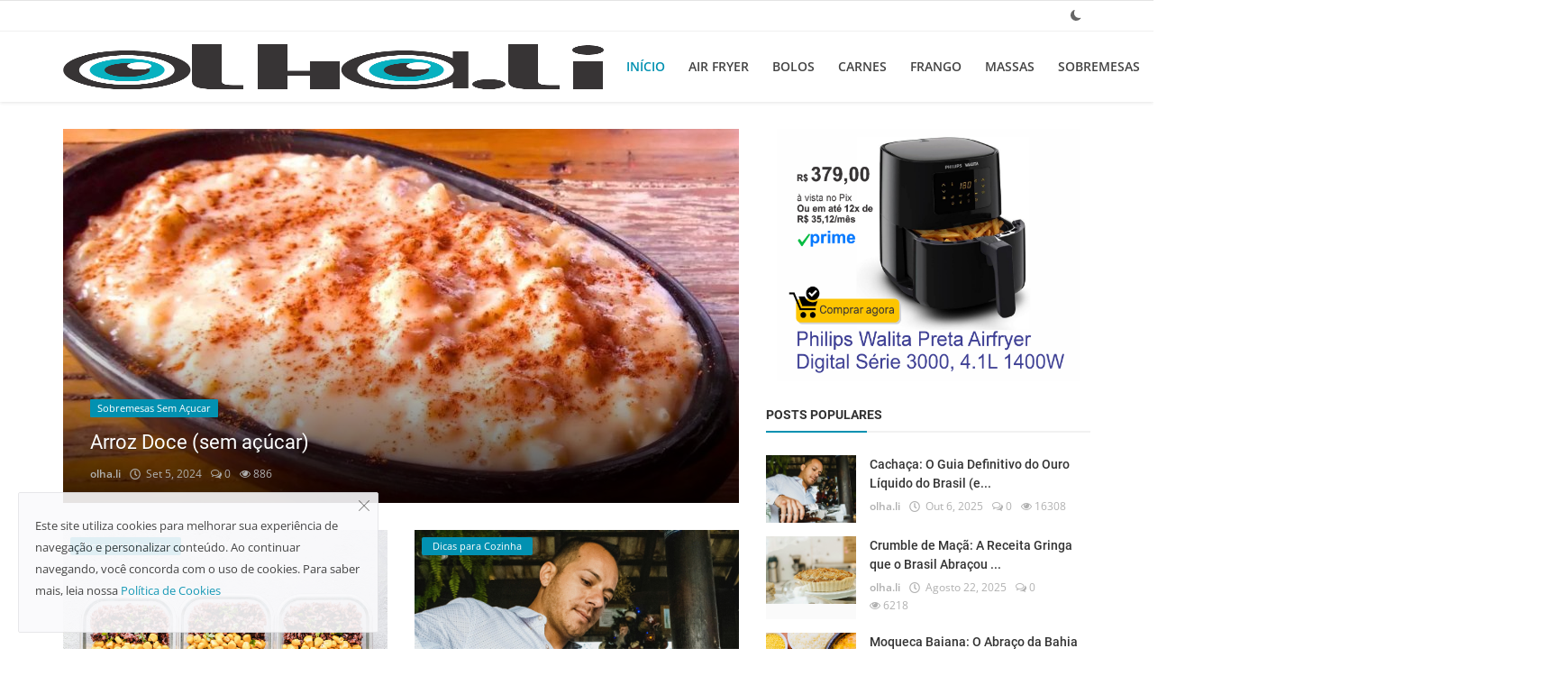

--- FILE ---
content_type: text/html; charset=UTF-8
request_url: https://olha.li/
body_size: 12233
content:
<!DOCTYPE html>
<html lang="pt">
<head>
<meta charset="utf-8">
<meta http-equiv="X-UA-Compatible" content="IE=edge">
<meta name="viewport" content="width=device-width, initial-scale=1">
<title>Inicio - Olha.li - Receitas e Dicas de Culinária</title>
<meta name="description" content="Olha.li - Receitas e Dicas de Culinária. Descubra receitas deliciosas e práticas para o dia a dia, com dicas exclusivas para facilitar sua vida na cozinha. Inspire-se e comece a cozinhar com a gente!"/>
<meta name="keywords" content="Receitas, Culinária, Cozinha, Alimentação, Ingredientes, Pratos, Saudável, Gastronomia"/>
<meta name="author" content="olha.li"/>
<meta name="robots" content="all"/>
<meta name="revisit-after" content="1 Days"/>
<meta property="og:locale" content="pt_BR"/>
<meta property="og:site_name" content="olha.li"/>
<meta property="og:image" content="https://olha.li/uploads/logo/logo_68949dea49def1-58441520-50674368.png"/>
<meta property="og:image:width" content="180"/>
<meta property="og:image:height" content="50"/>
<meta property="og:type" content=website/>
<meta property="og:title" content="Inicio - Olha.li - Receitas e Dicas de Culinária"/>
<meta property="og:description" content="Olha.li - Receitas e Dicas de Culinária. Descubra receitas deliciosas e práticas para o dia a dia, com dicas exclusivas para facilitar sua vida na cozinha. Inspire-se e comece a cozinhar com a gente!"/>
<meta property="og:url" content="https://olha.li"/>
<meta name="twitter:card" content="summary_large_image"/>
<meta name="twitter:site" content="olha.li"/>
<meta name="twitter:title" content="Inicio - Olha.li - Receitas e Dicas de Culinária"/>
<meta name="twitter:description" content="Olha.li - Receitas e Dicas de Culinária. Descubra receitas deliciosas e práticas para o dia a dia, com dicas exclusivas para facilitar sua vida na cozinha. Inspire-se e comece a cozinhar com a gente!"/>
<meta name="twitter:image" content="https://olha.li/uploads/logo/logo_68949dea49def1-58441520-50674368.png"/>
<meta name="X-CSRF-TOKEN" content="1970ca8ed2c4014bb09a9dc32e22be5b"><link rel="shortcut icon" type="image/png" href="https://olha.li/uploads/logo/favicon_66da14725be8f2-68761559-59307718.jpg"/>
<link rel="canonical" href="https://olha.li/index.php/"/>
<link rel="alternate" href="https://olha.li/index.php/" hreflang="pt_BR"/>
<style>@font-face {font-family: 'Open Sans'; font-style: normal; font-weight: 400; font-display: swap; src: local(''), url('https://olha.li/assets/fonts/open-sans/open-sans-400.woff2') format('woff2'), url('https://olha.li/assets/fonts/open-sans/open-sans-400.woff') format('woff')}  @font-face {font-family: 'Open Sans'; font-style: normal; font-weight: 600; font-display: swap; src: local(''), url('https://olha.li/assets/fonts/open-sans/open-sans-600.woff2') format('woff2'), url('https://olha.li/assets/fonts/open-sans/open-sans-600.woff') format('woff')}  @font-face {font-family: 'Open Sans'; font-style: normal; font-weight: 700; font-display: swap; src: local(''), url('https://olha.li/assets/fonts/open-sans/open-sans-700.woff2') format('woff2'), url('https://olha.li/assets/fonts/open-sans/open-sans-700.woff') format('woff')}
@font-face {font-family: 'Roboto'; font-style: normal; font-weight: 400; font-display: swap; src: local(''), url('https://olha.li/assets/fonts/roboto/roboto-400.woff2') format('woff2'), url('https://olha.li/assets/fonts/roboto/roboto-400.woff') format('woff')}  @font-face {font-family: 'Roboto'; font-style: normal; font-weight: 500; font-display: swap; src: local(''), url('https://olha.li/assets/fonts/roboto/roboto-500.woff2') format('woff2'), url('https://olha.li/assets/fonts/roboto/roboto-500.woff') format('woff')}  @font-face {font-family: 'Roboto'; font-style: normal; font-weight: 700; font-display: swap; src: local(''), url('https://olha.li/assets/fonts/roboto/roboto-700.woff2') format('woff2'), url('https://olha.li/assets/fonts/roboto/roboto-700.woff') format('woff')}
:root {--inf-font-primary:  "Open Sans", Helvetica, sans-serif;--inf-font-secondary:  "Roboto", Helvetica, sans-serif;--inf-main-color: #0291b1;}</style>
<link rel="stylesheet" href="https://olha.li/assets/vendor/font-icons/css/icons.min.css">
<link rel="stylesheet" href="https://olha.li/assets/vendor/bootstrap/css/bootstrap.min.css">
<link href="https://olha.li/assets/vendor/slick/slick.min.css" rel="stylesheet"/>
<link href="https://olha.li/assets/css/magnific-popup.min.css" rel="stylesheet"/>
<link href="https://olha.li/assets/css/style-4.3.min.css" rel="stylesheet"/>
<script>var rtl = false;</script>
<style>.bn-ds-1{width: 728px; height: 90px;}.bn-mb-1{width: 300px; height: 250px;}.bn-ds-2{width: 336px; height: 280px;}.bn-mb-2{width: 300px; height: 250px;}.bn-ds-3{width: 728px; height: 90px;}.bn-mb-3{width: 300px; height: 250px;}.bn-ds-4{width: 728px; height: 90px;}.bn-mb-4{width: 300px; height: 250px;}.bn-ds-5{width: 336px; height: 280px;}.bn-mb-5{width: 300px; height: 250px;}.bn-ds-6{width: 728px; height: 90px;}.bn-mb-6{width: 300px; height: 250px;}.bn-ds-7{width: 728px; height: 90px;}.bn-mb-7{width: 300px; height: 250px;}.bn-ds-8{width: 728px; height: 90px;}.bn-mb-8{width: 300px; height: 250px;}.bn-ds-9{width: 728px; height: 90px;}.bn-mb-9{width: 300px; height: 250px;}.bn-ds-10{width: 728px; height: 90px;}.bn-mb-10{width: 300px; height: 250px;}</style><script>var InfConfig = {baseUrl: 'https://olha.li', csrfTokenName: 'app_csrf_token', sysLangId: '1', isRecaptchaEnabled: '0', textOk: "OK", textCancel: "Cancelar"};</script><script async src="https://pagead2.googlesyndication.com/pagead/js/adsbygoogle.js?client=ca-pub-9593654947382759"
     crossorigin="anonymous"></script>
</head>
<body>
<header id="header">
<nav class="navbar navbar-inverse" role="banner">
<div class="container-fluid nav-top-container">
<div class="row">
    <div class="container">
        <div class="nav-top">
            <ul class="left">
                            </ul>
            <ul class="right">
                                                                                    <li class="li-dark-mode-sw">
                    <form action="https://olha.li/inf-switch-mode" method="post">
                        <input type="hidden" name="app_csrf_token" value="1970ca8ed2c4014bb09a9dc32e22be5b">                                                    <button type="submit" name="theme_mode" value="dark" class="btn-switch-mode">
                                <svg xmlns="http://www.w3.org/2000/svg" width="16" height="16" fill="#666666" class="inf-svg-icon bi bi-moon-fill dark-mode-icon" viewBox="0 0 16 16">
                                    <path d="M6 .278a.768.768 0 0 1 .08.858 7.208 7.208 0 0 0-.878 3.46c0 4.021 3.278 7.277 7.318 7.277.527 0 1.04-.055 1.533-.16a.787.787 0 0 1 .81.316.733.733 0 0 1-.031.893A8.349 8.349 0 0 1 8.344 16C3.734 16 0 12.286 0 7.71 0 4.266 2.114 1.312 5.124.06A.752.752 0 0 1 6 .278z"/>
                                </svg>
                            </button>
                                            </form>
                </li>
            </ul>
        </div>
    </div>
</div></div>
<div class="container nav-container">
<div class="nav-desktop">
    <div class="row">
        <div class="collapse navbar-collapse">
            <ul class="nav navbar-nav navbar-left">
                <li class="li-navbar-brand">
                    <a class="navbar-brand" href="https://olha.li">
                        <img src="https://olha.li/uploads/logo/logo_68949dea49def1-58441520-50674368.png" alt="logo" width="180" height="50">
                    </a>
                </li>
                <li class="active"><a href="https://olha.li">Início</a></li>
                                                    <li class=""><a href="https://olha.li/air-fryer">Air Fryer</a></li>
                                                                    <li class=""><a href="https://olha.li/bolos">Bolos</a></li>
                                                                    <li class=""><a href="https://olha.li/carnes">Carnes</a></li>
                                                                    <li class=""><a href="https://olha.li/frango">Frango</a></li>
                                                                    <li class=""><a href="https://olha.li/massas">Massas</a></li>
                                                                    <li class=""><a href="https://olha.li/sobremesas">Sobremesas</a></li>
                                                                    <li class=""><a href="https://olha.li/sobremesas-sem-acucar">Sobremesas Sem Açucar</a></li>
                                                                    <li class=""><a href="https://olha.li/caldas-para-bolos">Caldas para Bolos</a></li>
                                                    <li class="dropdown">
                        <a class="dropdown-toggle dropdown-more" data-toggle="dropdown" href="#"><i class="icon-ellipsis-h more-sign"></i></a>
                        <ul class="dropdown-menu top-dropdown">
                                                                            <li><a href="https://olha.li/dicas-para-cozinha">Dicas para Cozinha</a></li>
                                                                    </ul>
                    </li>
                                <li class="li-search"><a href="#" data-toggle="modal-search" id="search_button" class="search-icon"><i class="icon-search"></i></a></li>
            </ul>
        </div>
    </div>
</div></div>
<div class="mobile-nav-container">
<div class="nav-mobile-header">
    <div class="container-fluid">
        <div class="row">
            <div class="mobile-header-container">
                <div class="mobile-menu-button">
                    <a href="javascript:void(0)" class="btn-open-mobile-nav"><i class="icon-menu"></i></a>
                </div>
                <div class="mobile-logo">
                    <a href="https://olha.li"><img src="https://olha.li/uploads/logo/logo_68949dea4c57d3-48845789-70401535.png" alt="logo" width="180" height="50"></a>
                </div>
                <div class="mobile-button-buttons">
                    <a href="javascript:void(0)" id="mobile_search_button" class="search-icon"><i class="icon-search"></i></a>
                </div>
            </div>
        </div>
    </div>
</div>
<div id="navMobile" class="nav-mobile">
    <div class="nav-mobile-logo">
        <a href="https://olha.li"><img src="https://olha.li/uploads/logo/logo_68949dea49def1-58441520-50674368.png" alt="logo" width="180" height="50"></a>
    </div>
    <a href="javascript:void(0)" class="btn-close-mobile-nav"><i class="icon-close"></i></a>
    <div class="nav-mobile-inner">
        <div class="row">
            <div class="col-sm-12">
                <ul class="navbar-nav">
                    <li class="nav-item"><a href="https://olha.li" class="nav-link">Início</a></li>
                                                        <li class="nav-item"><a href="https://olha.li/air-fryer" class="nav-link">Air Fryer</a></li>
                                                                    <li class="nav-item"><a href="https://olha.li/bolos" class="nav-link">Bolos</a></li>
                                                                    <li class="nav-item"><a href="https://olha.li/carnes" class="nav-link">Carnes</a></li>
                                                                    <li class="nav-item"><a href="https://olha.li/frango" class="nav-link">Frango</a></li>
                                                                    <li class="nav-item"><a href="https://olha.li/massas" class="nav-link">Massas</a></li>
                                                                    <li class="nav-item"><a href="https://olha.li/sobremesas" class="nav-link">Sobremesas</a></li>
                                                                    <li class="nav-item"><a href="https://olha.li/sobremesas-sem-acucar" class="nav-link">Sobremesas Sem Açucar</a></li>
                                                                    <li class="nav-item"><a href="https://olha.li/caldas-para-bolos" class="nav-link">Caldas para Bolos</a></li>
                                                                    <li class="nav-item"><a href="https://olha.li/dicas-para-cozinha" class="nav-link">Dicas para Cozinha</a></li>
                                                                                                                </ul>
            </div>
        </div>
        <div class="row">
            <div class="col-sm-12">
                            </div>
            <div class="col-sm-12 mobile-mode-switcher">
                <form action="https://olha.li/inf-switch-mode" method="post">
                    <input type="hidden" name="app_csrf_token" value="1970ca8ed2c4014bb09a9dc32e22be5b">                                            <button type="submit" name="theme_mode" value="dark" class="btn-switch-mode-mobile">
                            <svg xmlns="http://www.w3.org/2000/svg" width="16" height="16" fill="currentColor" class="bi bi-moon-fill dark-mode-icon" viewBox="0 0 16 16">
                                <path d="M6 .278a.768.768 0 0 1 .08.858 7.208 7.208 0 0 0-.878 3.46c0 4.021 3.278 7.277 7.318 7.277.527 0 1.04-.055 1.533-.16a.787.787 0 0 1 .81.316.733.733 0 0 1-.031.893A8.349 8.349 0 0 1 8.344 16C3.734 16 0 12.286 0 7.71 0 4.266 2.114 1.312 5.124.06A.752.752 0 0 1 6 .278z"/>
                            </svg>
                        </button>
                                    </form>
            </div>
        </div>
    </div>
</div>

</div>
</nav>
<div class="modal-search">
<form action="https://olha.li/search" method="get">
<div class="container">
<input type="text" name="q" class="form-control" maxlength="300" pattern=".*\S+.*" placeholder="Buscar..." required>
<i class="icon-close s-close"></i>
</div>
</form>
</div>
</header>

<div id="overlay_bg" class="overlay-bg"></div>

<div id="modal_newsletter" class="modal fade modal-center modal-newsletter" role="dialog">
<div class="modal-dialog modal-lg">
<div class="modal-content">
<div class="modal-body">
<button type="button" class="close" data-dismiss="modal"><i class="icon-close" aria-hidden="true"></i></button>
<h4 class="modal-title">Assine nossa Newsletter</h4>
<p class="modal-desc">Junte-se à nossa lista de assinantes para receber as últimas notícias, atualizações e ofertas especiais diretamente na sua caixa de entrada</p>
<form id="form_newsletter_modal" class="form-newsletter" data-form-type="modal">
<div class="form-group">
<div class="modal-newsletter-inputs">
<input type="email" name="email" class="form-control form-input newsletter-input" placeholder="Endereço de E-mail">
<button type="submit" id="btn_modal_newsletter" class="btn btn-custom">Inscrever-se</button>
</div>
</div>
<input type="text" name="url">
<div id="modal_newsletter_response" class="text-center modal-newsletter-response">
<div class="form-group text-center m-b-0 text-close">
<button type="button" class="text-close" data-dismiss="modal">Não, obrigado</button>
</div>
</div>
</form>
</div>
</div>
</div>
</div><h1 class="title-index">Inicio</h1>
<section id="main" class="margin-top-30">
    <div class="container">
        <div class="row">
            <div class="col-xs-12 col-sm-12 col-md-8">
                <div class="content">
                                            <div class="first-tmp-slider">
                            <div class="slider-container">
	<div class="home-slider-boxed-container">
		<div class="home-slider-boxed-fixer">
			<img src="[data-uri]" class="img-responsive img-slider-second" alt="img" width="1" height="1">
		</div>
		<div id="home-slider-boxed" class="home-slider-boxed">
								<div class="home-slider-boxed-item">
						<a href="https://olha.li/abacaxi-assado">
									<img src="https://olha.li/assets/img/bg_mid.png" class="img-responsive" alt="fixer" width="750" height="415">
		<img src="https://olha.li/assets/img/bg_mid.png" data-lazy="https://olha.li/uploads/images/202409/image_750x415_66da1a377b7c2.jpg" class="img-responsive img-slider img-external" alt="Abacaxi Assado" width="750" height="415">
							</a>
						<div class="item-info redirect-onclik" data-url="https://olha.li/abacaxi-assado">
							<a href="https://olha.li/sobremesas-sem-acucar">
							<span class="label label-danger label-slider-category">
								Sobremesas Sem Açucar							</span>
							</a>
							<h2 class="title">
								<a href="https://olha.li/abacaxi-assado">
									Abacaxi Assado								</a>
							</h2>
							<div class="post-meta">
    <p class="post-meta-inner">
        <a href="https://olha.li/profile/admin">olha.li</a>
        <span><i class="icon-clock"></i>&nbsp;&nbsp;Set 5, 2024</span>
                    <span><i class="icon-comment"></i>&nbsp;0</span>
                            <span><i class="icon-eye"></i>&nbsp;1052</span>
            </p>
</div>						</div>
					</div>
									<div class="home-slider-boxed-item">
						<a href="https://olha.li/arroz-doce-sem-acucar">
									<img src="https://olha.li/assets/img/bg_mid.png" class="img-responsive" alt="fixer" width="750" height="415">
		<img src="https://olha.li/assets/img/bg_mid.png" data-lazy="https://olha.li/uploads/images/202409/image_750x415_66da1d4b5ef3d.jpg" class="img-responsive img-slider img-external" alt="Arroz Doce (sem açúcar)" width="750" height="415">
							</a>
						<div class="item-info redirect-onclik" data-url="https://olha.li/arroz-doce-sem-acucar">
							<a href="https://olha.li/sobremesas-sem-acucar">
							<span class="label label-danger label-slider-category">
								Sobremesas Sem Açucar							</span>
							</a>
							<h2 class="title">
								<a href="https://olha.li/arroz-doce-sem-acucar">
									Arroz Doce (sem açúcar)								</a>
							</h2>
							<div class="post-meta">
    <p class="post-meta-inner">
        <a href="https://olha.li/profile/admin">olha.li</a>
        <span><i class="icon-clock"></i>&nbsp;&nbsp;Set 5, 2024</span>
                    <span><i class="icon-comment"></i>&nbsp;0</span>
                            <span><i class="icon-eye"></i>&nbsp;886</span>
            </p>
</div>						</div>
					</div>
									<div class="home-slider-boxed-item">
						<a href="https://olha.li/biscoito-de-aveia">
									<img src="https://olha.li/assets/img/bg_mid.png" class="img-responsive" alt="fixer" width="750" height="415">
		<img src="https://olha.li/assets/img/bg_mid.png" data-lazy="https://olha.li/uploads/images/202409/image_750x415_66da1e896cf57.jpg" class="img-responsive img-slider img-external" alt="Biscoito de Aveia" width="750" height="415">
							</a>
						<div class="item-info redirect-onclik" data-url="https://olha.li/biscoito-de-aveia">
							<a href="https://olha.li/sobremesas-sem-acucar">
							<span class="label label-danger label-slider-category">
								Sobremesas Sem Açucar							</span>
							</a>
							<h2 class="title">
								<a href="https://olha.li/biscoito-de-aveia">
									Biscoito de Aveia								</a>
							</h2>
							<div class="post-meta">
    <p class="post-meta-inner">
        <a href="https://olha.li/profile/admin">olha.li</a>
        <span><i class="icon-clock"></i>&nbsp;&nbsp;Set 5, 2024</span>
                    <span><i class="icon-comment"></i>&nbsp;0</span>
                            <span><i class="icon-eye"></i>&nbsp;820</span>
            </p>
</div>						</div>
					</div>
									<div class="home-slider-boxed-item">
						<a href="https://olha.li/biscoito-de-chocolate">
									<img src="https://olha.li/assets/img/bg_mid.png" class="img-responsive" alt="fixer" width="750" height="415">
		<img src="https://olha.li/assets/img/bg_mid.png" data-lazy="https://olha.li/uploads/images/202409/image_750x415_66da201e59994.jpg" class="img-responsive img-slider img-external" alt="Biscoito de Chocolate" width="750" height="415">
							</a>
						<div class="item-info redirect-onclik" data-url="https://olha.li/biscoito-de-chocolate">
							<a href="https://olha.li/sobremesas-sem-acucar">
							<span class="label label-danger label-slider-category">
								Sobremesas Sem Açucar							</span>
							</a>
							<h2 class="title">
								<a href="https://olha.li/biscoito-de-chocolate">
									Biscoito de Chocolate								</a>
							</h2>
							<div class="post-meta">
    <p class="post-meta-inner">
        <a href="https://olha.li/profile/admin">olha.li</a>
        <span><i class="icon-clock"></i>&nbsp;&nbsp;Set 5, 2024</span>
                    <span><i class="icon-comment"></i>&nbsp;0</span>
                            <span><i class="icon-eye"></i>&nbsp;802</span>
            </p>
</div>						</div>
					</div>
									<div class="home-slider-boxed-item">
						<a href="https://olha.li/cheesecake-de-morango">
									<img src="https://olha.li/assets/img/bg_mid.png" class="img-responsive" alt="fixer" width="750" height="415">
		<img src="https://olha.li/assets/img/bg_mid.png" data-lazy="https://olha.li/uploads/images/202409/image_750x415_66da2152434a3.jpg" class="img-responsive img-slider img-external" alt="Cheesecake de Morango" width="750" height="415">
							</a>
						<div class="item-info redirect-onclik" data-url="https://olha.li/cheesecake-de-morango">
							<a href="https://olha.li/sobremesas-sem-acucar">
							<span class="label label-danger label-slider-category">
								Sobremesas Sem Açucar							</span>
							</a>
							<h2 class="title">
								<a href="https://olha.li/cheesecake-de-morango">
									Cheesecake de Morango								</a>
							</h2>
							<div class="post-meta">
    <p class="post-meta-inner">
        <a href="https://olha.li/profile/admin">olha.li</a>
        <span><i class="icon-clock"></i>&nbsp;&nbsp;Set 5, 2024</span>
                    <span><i class="icon-comment"></i>&nbsp;0</span>
                            <span><i class="icon-eye"></i>&nbsp;786</span>
            </p>
</div>						</div>
					</div>
									<div class="home-slider-boxed-item">
						<a href="https://olha.li/batata-recheada-na-air-fryer">
									<img src="https://olha.li/assets/img/bg_mid.png" class="img-responsive" alt="fixer" width="750" height="415">
		<img src="https://olha.li/assets/img/bg_mid.png" data-lazy="https://olha.li/uploads/images/202409/image_750x415_66daeb850d8f4.jpg" class="img-responsive img-slider img-external" alt="Batata Recheada na Air Fryer" width="750" height="415">
							</a>
						<div class="item-info redirect-onclik" data-url="https://olha.li/batata-recheada-na-air-fryer">
							<a href="https://olha.li/air-fryer">
							<span class="label label-danger label-slider-category">
								Air Fryer							</span>
							</a>
							<h2 class="title">
								<a href="https://olha.li/batata-recheada-na-air-fryer">
									Batata Recheada na Air Fryer								</a>
							</h2>
							<div class="post-meta">
    <p class="post-meta-inner">
        <a href="https://olha.li/profile/admin">olha.li</a>
        <span><i class="icon-clock"></i>&nbsp;&nbsp;Set 6, 2024</span>
                    <span><i class="icon-comment"></i>&nbsp;0</span>
                            <span><i class="icon-eye"></i>&nbsp;1014</span>
            </p>
</div>						</div>
					</div>
									<div class="home-slider-boxed-item">
						<a href="https://olha.li/churrasco-na-air-fryer">
									<img src="https://olha.li/assets/img/bg_mid.png" class="img-responsive" alt="fixer" width="750" height="415">
		<img src="https://olha.li/assets/img/bg_mid.png" data-lazy="https://olha.li/uploads/images/202409/image_750x415_66daedcd16989.jpg" class="img-responsive img-slider img-external" alt="Churrasco na Air Fryer" width="750" height="415">
							</a>
						<div class="item-info redirect-onclik" data-url="https://olha.li/churrasco-na-air-fryer">
							<a href="https://olha.li/air-fryer">
							<span class="label label-danger label-slider-category">
								Air Fryer							</span>
							</a>
							<h2 class="title">
								<a href="https://olha.li/churrasco-na-air-fryer">
									Churrasco na Air Fryer								</a>
							</h2>
							<div class="post-meta">
    <p class="post-meta-inner">
        <a href="https://olha.li/profile/admin">olha.li</a>
        <span><i class="icon-clock"></i>&nbsp;&nbsp;Set 6, 2024</span>
                    <span><i class="icon-comment"></i>&nbsp;0</span>
                            <span><i class="icon-eye"></i>&nbsp;838</span>
            </p>
</div>						</div>
					</div>
									<div class="home-slider-boxed-item">
						<a href="https://olha.li/review-completo-da-philips-walita-airfryer-a-revolucao-na-minha-cozinha">
									<img src="https://olha.li/assets/img/bg_mid.png" class="img-responsive" alt="fixer" width="750" height="415">
		<img src="https://olha.li/assets/img/bg_mid.png" data-lazy="https://olha.li/uploads/images/202501/image_750x415_678fdb42b072b.jpg" class="img-responsive img-slider img-external" alt="Review Completo da Philips Walita Airfryer: A Revolução na Minha Cozinha" width="750" height="415">
							</a>
						<div class="item-info redirect-onclik" data-url="https://olha.li/review-completo-da-philips-walita-airfryer-a-revolucao-na-minha-cozinha">
							<a href="https://olha.li/dicas-para-cozinha">
							<span class="label label-danger label-slider-category">
								Dicas para Cozinha							</span>
							</a>
							<h2 class="title">
								<a href="https://olha.li/review-completo-da-philips-walita-airfryer-a-revolucao-na-minha-cozinha">
									Review Completo da Philips Walita Airfryer: A Revolução na Minha Cozin...								</a>
							</h2>
							<div class="post-meta">
    <p class="post-meta-inner">
        <a href="https://olha.li/profile/admin">olha.li</a>
        <span><i class="icon-clock"></i>&nbsp;&nbsp;Jan 21, 2025</span>
                    <span><i class="icon-comment"></i>&nbsp;0</span>
                            <span><i class="icon-eye"></i>&nbsp;3186</span>
            </p>
</div>						</div>
					</div>
									<div class="home-slider-boxed-item">
						<a href="https://olha.li/review-completo-da-panela-de-pressao-eletrica-mondial-minha-experiencia-na-cozinha">
									<img src="https://olha.li/assets/img/bg_mid.png" class="img-responsive" alt="fixer" width="750" height="415">
		<img src="https://olha.li/assets/img/bg_mid.png" data-lazy="https://olha.li/uploads/images/202501/image_750x415_678fddd73a99f.jpg" class="img-responsive img-slider img-external" alt="Review Completo da Panela de Pressão Elétrica Mondial: Minha Experiência na Cozinha" width="750" height="415">
							</a>
						<div class="item-info redirect-onclik" data-url="https://olha.li/review-completo-da-panela-de-pressao-eletrica-mondial-minha-experiencia-na-cozinha">
							<a href="https://olha.li/dicas-para-cozinha">
							<span class="label label-danger label-slider-category">
								Dicas para Cozinha							</span>
							</a>
							<h2 class="title">
								<a href="https://olha.li/review-completo-da-panela-de-pressao-eletrica-mondial-minha-experiencia-na-cozinha">
									Review Completo da Panela de Pressão Elétrica Mondial: Minha Experiênc...								</a>
							</h2>
							<div class="post-meta">
    <p class="post-meta-inner">
        <a href="https://olha.li/profile/admin">olha.li</a>
        <span><i class="icon-clock"></i>&nbsp;&nbsp;Jan 21, 2025</span>
                    <span><i class="icon-comment"></i>&nbsp;0</span>
                            <span><i class="icon-eye"></i>&nbsp;1812</span>
            </p>
</div>						</div>
					</div>
									<div class="home-slider-boxed-item">
						<a href="https://olha.li/review-completo-press-grill-180-mondial-pretoinox-2000w">
									<img src="https://olha.li/assets/img/bg_mid.png" class="img-responsive" alt="fixer" width="750" height="415">
		<img src="https://olha.li/assets/img/bg_mid.png" data-lazy="https://olha.li/uploads/images/202502/image_750x415_67a349e170056.jpg" class="img-responsive img-slider img-external" alt="Review Completo: Press Grill 180° Mondial Preto/Inox 2000W" width="750" height="415">
							</a>
						<div class="item-info redirect-onclik" data-url="https://olha.li/review-completo-press-grill-180-mondial-pretoinox-2000w">
							<a href="https://olha.li/dicas-para-cozinha">
							<span class="label label-danger label-slider-category">
								Dicas para Cozinha							</span>
							</a>
							<h2 class="title">
								<a href="https://olha.li/review-completo-press-grill-180-mondial-pretoinox-2000w">
									Review Completo: Press Grill 180° Mondial Preto/Inox 2000W								</a>
							</h2>
							<div class="post-meta">
    <p class="post-meta-inner">
        <a href="https://olha.li/profile/admin">olha.li</a>
        <span><i class="icon-clock"></i>&nbsp;&nbsp;Fev 5, 2025</span>
                    <span><i class="icon-comment"></i>&nbsp;0</span>
                            <span><i class="icon-eye"></i>&nbsp;980</span>
            </p>
</div>						</div>
					</div>
									<div class="home-slider-boxed-item">
						<a href="https://olha.li/revisao-da-airfryer-forno-philips-walita-serie-5000-ai551-09">
									<img src="https://olha.li/assets/img/bg_mid.png" class="img-responsive" alt="fixer" width="750" height="415">
		<img src="https://olha.li/assets/img/bg_mid.png" data-lazy="https://olha.li/uploads/images/202505/image_750x415_68261f40b09ce.jpg" class="img-responsive img-slider img-external" alt="Review da Airfryer Forno Philips Walita Série 5000 AI551-09" width="750" height="415">
							</a>
						<div class="item-info redirect-onclik" data-url="https://olha.li/revisao-da-airfryer-forno-philips-walita-serie-5000-ai551-09">
							<a href="https://olha.li/dicas-para-cozinha">
							<span class="label label-danger label-slider-category">
								Dicas para Cozinha							</span>
							</a>
							<h2 class="title">
								<a href="https://olha.li/revisao-da-airfryer-forno-philips-walita-serie-5000-ai551-09">
									Review da Airfryer Forno Philips Walita Série 5000 AI551-09								</a>
							</h2>
							<div class="post-meta">
    <p class="post-meta-inner">
        <a href="https://olha.li/profile/admin">olha.li</a>
        <span><i class="icon-clock"></i>&nbsp;&nbsp;Mai 15, 2025</span>
                    <span><i class="icon-comment"></i>&nbsp;0</span>
                            <span><i class="icon-eye"></i>&nbsp;560</span>
            </p>
</div>						</div>
					</div>
									<div class="home-slider-boxed-item">
						<a href="https://olha.li/review-do-liquidificador-serie-5000-ri2242-preto-220v-jarra-inquebravel-philips-walita">
									<img src="https://olha.li/assets/img/bg_mid.png" class="img-responsive" alt="fixer" width="750" height="415">
		<img src="https://olha.li/assets/img/bg_mid.png" data-lazy="https://olha.li/uploads/images/202505/image_750x415_682621ad6ecaa.jpg" class="img-responsive img-slider img-external" alt="Review do Liquidificador Série 5000, RI2242, Preto, 220v, Jarra Inquebrável, Philips Walita" width="750" height="415">
							</a>
						<div class="item-info redirect-onclik" data-url="https://olha.li/review-do-liquidificador-serie-5000-ri2242-preto-220v-jarra-inquebravel-philips-walita">
							<a href="https://olha.li/dicas-para-cozinha">
							<span class="label label-danger label-slider-category">
								Dicas para Cozinha							</span>
							</a>
							<h2 class="title">
								<a href="https://olha.li/review-do-liquidificador-serie-5000-ri2242-preto-220v-jarra-inquebravel-philips-walita">
									Review do Liquidificador Série 5000, RI2242, Preto, 220v, Jarra Inqueb...								</a>
							</h2>
							<div class="post-meta">
    <p class="post-meta-inner">
        <a href="https://olha.li/profile/admin">olha.li</a>
        <span><i class="icon-clock"></i>&nbsp;&nbsp;Mai 15, 2025</span>
                    <span><i class="icon-comment"></i>&nbsp;0</span>
                            <span><i class="icon-eye"></i>&nbsp;1113</span>
            </p>
</div>						</div>
					</div>
						</div>
		<div id="home-slider-boxed-nav" class="slider-nav">
			<button class="prev"><i class="icon-arrow-left"></i></button>
			<button class="next"><i class="icon-arrow-right"></i></button>
		</div>
	</div>
</div>                        </div>
                                        <div class="col-xs-12 col-sm-12 posts p-0 posts-boxed">
                        <div class="row">
                                <div class="col-sm-6 col-xs-12 item-boxed-cnt">
        <div class="col-xs-12 post-item-boxed p0">
            <div class="item-image">
                <a href="https://olha.li/dicas-para-cozinha">
                    <span class="label-post-category">Dicas para Cozinha</span>
                </a>
                <a href="https://olha.li/meal-prep-a-salvacao-da-rotina-e-da-dieta">
                    		<div class="external-image-container">
						<img src="https://olha.li/assets/img/bg_slider.png" class="img-responsive" alt="Meal Prep: A Salvação da Rotina (e da Dieta!)" width="650" height="433">
			<img src="https://olha.li/assets/img/bg_slider.png" data-src="https://images.pexels.com/photos/1640775/pexels-photo-1640775.jpeg" alt="Meal Prep: A Salvação da Rotina (e da Dieta!)" class="lazyload img-external" onerror='https://olha.li/assets/img/bg_slider.png' width="650" height="433">
		</div>
	                </a>
            </div>
            <div class="item-content">
                <h3 class="title">
                    <a href="https://olha.li/meal-prep-a-salvacao-da-rotina-e-da-dieta">Meal Prep: A Salvação da Rotina (e da Dieta!)</a>
                </h3>
                <div class="post-meta">
    <p class="post-meta-inner">
        <a href="https://olha.li/profile/admin">olha.li</a>
        <span><i class="icon-clock"></i>&nbsp;&nbsp;Out 6, 2025</span>
                    <span><i class="icon-comment"></i>&nbsp;0</span>
                            <span><i class="icon-eye"></i>&nbsp;0</span>
            </p>
</div>                <p class="summary">
                    Aprenda a planejar e preparar suas refeições da semana de forma prática com o guia definitivo do meal prep!                </p>
                <div class="post-buttons">
                    <a href="https://olha.li/meal-prep-a-salvacao-da-rotina-e-da-dieta" class="pull-right read-more">
                        Leia Mais                        <i class="icon-arrow-right read-more-i" aria-hidden="true"></i>
                    </a>
                </div>
            </div>
        </div>
    </div>
    <div class="col-sm-6 col-xs-12 item-boxed-cnt">
        <div class="col-xs-12 post-item-boxed p0">
            <div class="item-image">
                <a href="https://olha.li/dicas-para-cozinha">
                    <span class="label-post-category">Dicas para Cozinha</span>
                </a>
                <a href="https://olha.li/cachaca-o-guia-definitivo-do-ouro-liquido-do-brasil-e-como-usar-na-cozinha">
                    		<div class="external-image-container">
						<img src="https://olha.li/assets/img/bg_slider.png" class="img-responsive" alt="Cachaça: O Guia Definitivo do Ouro Líquido do Brasil (e como usar na cozinha!)" width="650" height="433">
			<img src="https://olha.li/assets/img/bg_slider.png" data-src="https://images.pexels.com/photos/3862995/pexels-photo-3862995.jpeg" alt="Cachaça: O Guia Definitivo do Ouro Líquido do Brasil (e como usar na cozinha!)" class="lazyload img-external" onerror='https://olha.li/assets/img/bg_slider.png' width="650" height="433">
		</div>
	                </a>
            </div>
            <div class="item-content">
                <h3 class="title">
                    <a href="https://olha.li/cachaca-o-guia-definitivo-do-ouro-liquido-do-brasil-e-como-usar-na-cozinha">Cachaça: O Guia Definitivo do Ouro Líquido do Bras...</a>
                </h3>
                <div class="post-meta">
    <p class="post-meta-inner">
        <a href="https://olha.li/profile/admin">olha.li</a>
        <span><i class="icon-clock"></i>&nbsp;&nbsp;Out 6, 2025</span>
                    <span><i class="icon-comment"></i>&nbsp;0</span>
                            <span><i class="icon-eye"></i>&nbsp;16308</span>
            </p>
</div>                <p class="summary">
                    Descubra os segredos da cachaça, o destilado do Brasil. Dicas, receitas e muito mais além da caipirinha!                </p>
                <div class="post-buttons">
                    <a href="https://olha.li/cachaca-o-guia-definitivo-do-ouro-liquido-do-brasil-e-como-usar-na-cozinha" class="pull-right read-more">
                        Leia Mais                        <i class="icon-arrow-right read-more-i" aria-hidden="true"></i>
                    </a>
                </div>
            </div>
        </div>
    </div>
            <div class="container-bn container-bn-ds m-b-30">
                <div class="bn-content">
                    <div class="bn-inner bn-ds-1">
                        <a href="https://amzn.to/4kMX9aA" aria-label="link-bn"><img src="[data-uri]" data-src="https://cozinhando.blog/uploads/blocks/block_683b3de4581e72-60764482-48224920.png" width="728" height="90" alt="" class="lazyload"></a>                    </div>
                </div>
            </div>
                    <div class="container-bn container-bn-mb m-b-30">
                <div class="bn-content">
                    <div class="bn-inner bn-mb-1">
                        <a href="https://amzn.to/4kMX9aA" aria-label="link-bn"><img src="[data-uri]" data-src="https://cozinhando.blog/uploads/blocks/block_683b38f6162b00-76395122-26660183.png" width="300" height="250" alt="" class="lazyload"></a>                    </div>
                </div>
            </div>
                                            <div class="col-sm-12 col-xs-12"></div>
                                    <div class="col-sm-6 col-xs-12 item-boxed-cnt">
        <div class="col-xs-12 post-item-boxed p0">
            <div class="item-image">
                <a href="https://olha.li/dicas-para-cozinha">
                    <span class="label-post-category">Dicas para Cozinha</span>
                </a>
                <a href="https://olha.li/picadinho-de-carne-o-prato-que-abraca-a-gente-e-salva-a-janta-da-semana">
                    		<div class="external-image-container">
						<img src="https://olha.li/assets/img/bg_slider.png" class="img-responsive" alt="Picadinho de Carne: O Prato que Abraça a Gente (e Salva a Janta da Semana!)" width="650" height="433">
			<img src="https://olha.li/assets/img/bg_slider.png" data-src="https://images.pexels.com/photos/2313686/pexels-photo-2313686.jpeg" alt="Picadinho de Carne: O Prato que Abraça a Gente (e Salva a Janta da Semana!)" class="lazyload img-external" onerror='https://olha.li/assets/img/bg_slider.png' width="650" height="433">
		</div>
	                </a>
            </div>
            <div class="item-content">
                <h3 class="title">
                    <a href="https://olha.li/picadinho-de-carne-o-prato-que-abraca-a-gente-e-salva-a-janta-da-semana">Picadinho de Carne: O Prato que Abraça a Gente (e ...</a>
                </h3>
                <div class="post-meta">
    <p class="post-meta-inner">
        <a href="https://olha.li/profile/admin">olha.li</a>
        <span><i class="icon-clock"></i>&nbsp;&nbsp;Out 6, 2025</span>
                    <span><i class="icon-comment"></i>&nbsp;0</span>
                            <span><i class="icon-eye"></i>&nbsp;116</span>
            </p>
</div>                <p class="summary">
                    Aprenda a fazer o picadinho de carne perfeito, com caldo grossinho e carne macia. A receita que salva a semana!                </p>
                <div class="post-buttons">
                    <a href="https://olha.li/picadinho-de-carne-o-prato-que-abraca-a-gente-e-salva-a-janta-da-semana" class="pull-right read-more">
                        Leia Mais                        <i class="icon-arrow-right read-more-i" aria-hidden="true"></i>
                    </a>
                </div>
            </div>
        </div>
    </div>
    <div class="col-sm-6 col-xs-12 item-boxed-cnt">
        <div class="col-xs-12 post-item-boxed p0">
            <div class="item-image">
                <a href="https://olha.li/dicas-para-cozinha">
                    <span class="label-post-category">Dicas para Cozinha</span>
                </a>
                <a href="https://olha.li/cozinha-fusion-a-mistura-magica-que-ta-conquistando-o-mundo-e-a-sua-cozinha">
                    		<div class="external-image-container">
						<img src="https://olha.li/assets/img/bg_slider.png" class="img-responsive" alt="Cozinha Fusion: A Mistura Mágica que Tá Conquistando o Mundo (e a Sua Cozinha!)" width="650" height="433">
			<img src="https://olha.li/assets/img/bg_slider.png" data-src="https://images.pexels.com/photos/6419703/pexels-photo-6419703.jpeg" alt="Cozinha Fusion: A Mistura Mágica que Tá Conquistando o Mundo (e a Sua Cozinha!)" class="lazyload img-external" onerror='https://olha.li/assets/img/bg_slider.png' width="650" height="433">
		</div>
	                </a>
            </div>
            <div class="item-content">
                <h3 class="title">
                    <a href="https://olha.li/cozinha-fusion-a-mistura-magica-que-ta-conquistando-o-mundo-e-a-sua-cozinha">Cozinha Fusion: A Mistura Mágica que Tá Conquistan...</a>
                </h3>
                <div class="post-meta">
    <p class="post-meta-inner">
        <a href="https://olha.li/profile/admin">olha.li</a>
        <span><i class="icon-clock"></i>&nbsp;&nbsp;Out 5, 2025</span>
                    <span><i class="icon-comment"></i>&nbsp;0</span>
                            <span><i class="icon-eye"></i>&nbsp;713</span>
            </p>
</div>                <p class="summary">
                    A cozinha fusion é a arte de misturar sabores e culturas. Aprenda como começar essa deliciosa aventura em casa!                </p>
                <div class="post-buttons">
                    <a href="https://olha.li/cozinha-fusion-a-mistura-magica-que-ta-conquistando-o-mundo-e-a-sua-cozinha" class="pull-right read-more">
                        Leia Mais                        <i class="icon-arrow-right read-more-i" aria-hidden="true"></i>
                    </a>
                </div>
            </div>
        </div>
    </div>
                                    <div class="col-sm-12 col-xs-12"></div>
                                    <div class="col-sm-6 col-xs-12 item-boxed-cnt">
        <div class="col-xs-12 post-item-boxed p0">
            <div class="item-image">
                <a href="https://olha.li/dicas-para-cozinha">
                    <span class="label-post-category">Dicas para Cozinha</span>
                </a>
                <a href="https://olha.li/manteiga-de-garrafa-o-guia-definitivo-do-ouro-liquido-do-sertao">
                    		<div class="external-image-container">
						<img src="https://olha.li/assets/img/bg_slider.png" class="img-responsive" alt="Manteiga de Garrafa: O Guia Definitivo do Ouro Líquido do Sertão (e como fazer em casa!)" width="650" height="433">
			<img src="https://olha.li/assets/img/bg_slider.png" data-src="https://images.pexels.com/photos/94443/pexels-photo-94443.jpeg" alt="Manteiga de Garrafa: O Guia Definitivo do Ouro Líquido do Sertão (e como fazer em casa!)" class="lazyload img-external" onerror='https://olha.li/assets/img/bg_slider.png' width="650" height="433">
		</div>
	                </a>
            </div>
            <div class="item-content">
                <h3 class="title">
                    <a href="https://olha.li/manteiga-de-garrafa-o-guia-definitivo-do-ouro-liquido-do-sertao">Manteiga de Garrafa: O Guia Definitivo do Ouro Líq...</a>
                </h3>
                <div class="post-meta">
    <p class="post-meta-inner">
        <a href="https://olha.li/profile/admin">olha.li</a>
        <span><i class="icon-clock"></i>&nbsp;&nbsp;Out 5, 2025</span>
                    <span><i class="icon-comment"></i>&nbsp;0</span>
                            <span><i class="icon-eye"></i>&nbsp;112</span>
            </p>
</div>                <p class="summary">
                    O guia definitivo para fazer Manteiga de Garrafa em casa, sem segredos. Dicas, truques e o sabor do sertão!                </p>
                <div class="post-buttons">
                    <a href="https://olha.li/manteiga-de-garrafa-o-guia-definitivo-do-ouro-liquido-do-sertao" class="pull-right read-more">
                        Leia Mais                        <i class="icon-arrow-right read-more-i" aria-hidden="true"></i>
                    </a>
                </div>
            </div>
        </div>
    </div>
    <div class="col-sm-6 col-xs-12 item-boxed-cnt">
        <div class="col-xs-12 post-item-boxed p0">
            <div class="item-image">
                <a href="https://olha.li/dicas-para-cozinha">
                    <span class="label-post-category">Dicas para Cozinha</span>
                </a>
                <a href="https://olha.li/arroz-de-forno-cremoso-a-salvacao-do-arroz-de-ontem-e-do-seu-jantar">
                    		<div class="external-image-container">
						<img src="https://olha.li/assets/img/bg_slider.png" class="img-responsive" alt="Arroz de Forno Cremoso: A Salvação do Arroz de Ontem (e do seu Jantar!)" width="650" height="433">
			<img src="https://olha.li/assets/img/bg_slider.png" data-src="https://images.pexels.com/photos/1122915/pexels-photo-1122915.jpeg" alt="Arroz de Forno Cremoso: A Salvação do Arroz de Ontem (e do seu Jantar!)" class="lazyload img-external" onerror='https://olha.li/assets/img/bg_slider.png' width="650" height="433">
		</div>
	                </a>
            </div>
            <div class="item-content">
                <h3 class="title">
                    <a href="https://olha.li/arroz-de-forno-cremoso-a-salvacao-do-arroz-de-ontem-e-do-seu-jantar">Arroz de Forno Cremoso: A Salvação do Arroz de Ont...</a>
                </h3>
                <div class="post-meta">
    <p class="post-meta-inner">
        <a href="https://olha.li/profile/admin">olha.li</a>
        <span><i class="icon-clock"></i>&nbsp;&nbsp;Out 5, 2025</span>
                    <span><i class="icon-comment"></i>&nbsp;0</span>
                            <span><i class="icon-eye"></i>&nbsp;256</span>
            </p>
</div>                <p class="summary">
                    Aprenda a transformar o arroz de ontem em um prato cremoso e delicioso que vai salvar seu jantar. Uma receita prática e cheia de s...                </p>
                <div class="post-buttons">
                    <a href="https://olha.li/arroz-de-forno-cremoso-a-salvacao-do-arroz-de-ontem-e-do-seu-jantar" class="pull-right read-more">
                        Leia Mais                        <i class="icon-arrow-right read-more-i" aria-hidden="true"></i>
                    </a>
                </div>
            </div>
        </div>
    </div>
                                    <div class="col-sm-12 col-xs-12"></div>
                                    <div class="col-sm-6 col-xs-12 item-boxed-cnt">
        <div class="col-xs-12 post-item-boxed p0">
            <div class="item-image">
                <a href="https://olha.li/dicas-para-cozinha">
                    <span class="label-post-category">Dicas para Cozinha</span>
                </a>
                <a href="https://olha.li/panc-o-guia-definitivo-das-plantas-que-a-gente-pensa-que-e-mato-mas-que-da-pra-comer">
                    		<div class="external-image-container">
						<img src="https://olha.li/assets/img/bg_slider.png" class="img-responsive" alt="PANC: O Guia Definitivo das Plantas que a Gente Pensa que é Mato (mas que dá pra Comer!)" width="650" height="433">
			<img src="https://olha.li/assets/img/bg_slider.png" data-src="https://images.pexels.com/photos/2265090/pexels-photo-2265090.jpeg" alt="PANC: O Guia Definitivo das Plantas que a Gente Pensa que é Mato (mas que dá pra Comer!)" class="lazyload img-external" onerror='https://olha.li/assets/img/bg_slider.png' width="650" height="433">
		</div>
	                </a>
            </div>
            <div class="item-content">
                <h3 class="title">
                    <a href="https://olha.li/panc-o-guia-definitivo-das-plantas-que-a-gente-pensa-que-e-mato-mas-que-da-pra-comer">PANC: O Guia Definitivo das Plantas que a Gente Pe...</a>
                </h3>
                <div class="post-meta">
    <p class="post-meta-inner">
        <a href="https://olha.li/profile/admin">olha.li</a>
        <span><i class="icon-clock"></i>&nbsp;&nbsp;Out 4, 2025</span>
                    <span><i class="icon-comment"></i>&nbsp;0</span>
                            <span><i class="icon-eye"></i>&nbsp;108</span>
            </p>
</div>                <p class="summary">
                    Descubra o universo das PANC: plantas deliciosas que você achava que eram mato. Guia para iniciantes!                </p>
                <div class="post-buttons">
                    <a href="https://olha.li/panc-o-guia-definitivo-das-plantas-que-a-gente-pensa-que-e-mato-mas-que-da-pra-comer" class="pull-right read-more">
                        Leia Mais                        <i class="icon-arrow-right read-more-i" aria-hidden="true"></i>
                    </a>
                </div>
            </div>
        </div>
    </div>
    <div class="col-sm-6 col-xs-12 item-boxed-cnt">
        <div class="col-xs-12 post-item-boxed p0">
            <div class="item-image">
                <a href="https://olha.li/dicas-para-cozinha">
                    <span class="label-post-category">Dicas para Cozinha</span>
                </a>
                <a href="https://olha.li/caldo-de-feijao-o-abraco-quentinho-que-salva-qualquer-noite-e-o-segredo-pra-ele-ficar-grossinho">
                    		<div class="external-image-container">
						<img src="https://olha.li/assets/img/bg_slider.png" class="img-responsive" alt="Caldo de Feijão: O Abraço Quentinho que Salva Qualquer Noite (e o segredo pra ele ficar grossinho!)" width="650" height="433">
			<img src="https://olha.li/assets/img/bg_slider.png" data-src="https://images.pexels.com/photos/31372406/pexels-photo-31372406.jpeg" alt="Caldo de Feijão: O Abraço Quentinho que Salva Qualquer Noite (e o segredo pra ele ficar grossinho!)" class="lazyload img-external" onerror='https://olha.li/assets/img/bg_slider.png' width="650" height="433">
		</div>
	                </a>
            </div>
            <div class="item-content">
                <h3 class="title">
                    <a href="https://olha.li/caldo-de-feijao-o-abraco-quentinho-que-salva-qualquer-noite-e-o-segredo-pra-ele-ficar-grossinho">Caldo de Feijão: O Abraço Quentinho que Salva Qual...</a>
                </h3>
                <div class="post-meta">
    <p class="post-meta-inner">
        <a href="https://olha.li/profile/admin">olha.li</a>
        <span><i class="icon-clock"></i>&nbsp;&nbsp;Out 4, 2025</span>
                    <span><i class="icon-comment"></i>&nbsp;0</span>
                            <span><i class="icon-eye"></i>&nbsp;0</span>
            </p>
</div>                <p class="summary">
                    Aprenda a fazer o melhor caldo de feijão da sua vida, cremoso e cheio de sabor. Perfeito para aquecer!                </p>
                <div class="post-buttons">
                    <a href="https://olha.li/caldo-de-feijao-o-abraco-quentinho-que-salva-qualquer-noite-e-o-segredo-pra-ele-ficar-grossinho" class="pull-right read-more">
                        Leia Mais                        <i class="icon-arrow-right read-more-i" aria-hidden="true"></i>
                    </a>
                </div>
            </div>
        </div>
    </div>
                                    <div class="col-sm-12 col-xs-12"></div>
                                    <div class="col-sm-6 col-xs-12 item-boxed-cnt">
        <div class="col-xs-12 post-item-boxed p0">
            <div class="item-image">
                <a href="https://olha.li/dicas-para-cozinha">
                    <span class="label-post-category">Dicas para Cozinha</span>
                </a>
                <a href="https://olha.li/queijo-quente-perfeito-o-guia-definitivo-do-pao-com-queijo-que-abraca-a-gente">
                    		<div class="external-image-container">
						<img src="https://olha.li/assets/img/bg_slider.png" class="img-responsive" alt="Queijo Quente Perfeito: O Guia Definitivo do Pão com Queijo que Abraça a Gente!" width="650" height="433">
			<img src="https://olha.li/assets/img/bg_slider.png" data-src="https://images.pexels.com/photos/1885578/pexels-photo-1885578.jpeg" alt="Queijo Quente Perfeito: O Guia Definitivo do Pão com Queijo que Abraça a Gente!" class="lazyload img-external" onerror='https://olha.li/assets/img/bg_slider.png' width="650" height="433">
		</div>
	                </a>
            </div>
            <div class="item-content">
                <h3 class="title">
                    <a href="https://olha.li/queijo-quente-perfeito-o-guia-definitivo-do-pao-com-queijo-que-abraca-a-gente">Queijo Quente Perfeito: O Guia Definitivo do Pão c...</a>
                </h3>
                <div class="post-meta">
    <p class="post-meta-inner">
        <a href="https://olha.li/profile/admin">olha.li</a>
        <span><i class="icon-clock"></i>&nbsp;&nbsp;Out 4, 2025</span>
                    <span><i class="icon-comment"></i>&nbsp;0</span>
                            <span><i class="icon-eye"></i>&nbsp;0</span>
            </p>
</div>                <p class="summary">
                    O guia definitivo para o queijo quente perfeito: crocante, com queijo puxa-puxa e cheio de segredos de vó!                </p>
                <div class="post-buttons">
                    <a href="https://olha.li/queijo-quente-perfeito-o-guia-definitivo-do-pao-com-queijo-que-abraca-a-gente" class="pull-right read-more">
                        Leia Mais                        <i class="icon-arrow-right read-more-i" aria-hidden="true"></i>
                    </a>
                </div>
            </div>
        </div>
    </div>
    <div class="col-sm-6 col-xs-12 item-boxed-cnt">
        <div class="col-xs-12 post-item-boxed p0">
            <div class="item-image">
                <a href="https://olha.li/dicas-para-cozinha">
                    <span class="label-post-category">Dicas para Cozinha</span>
                </a>
                <a href="https://olha.li/pao-de-fermentacao-natural-o-guia-definitivo-para-fazer-em-casa">
                    		<div class="external-image-container">
						<img src="https://olha.li/assets/img/bg_slider.png" class="img-responsive" alt="Pão de Fermentação Natural: O Guia Definitivo pra Fazer em Casa (Sem Surtar!)" width="650" height="433">
			<img src="https://olha.li/assets/img/bg_slider.png" data-src="https://images.pexels.com/photos/600620/pexels-photo-600620.jpeg" alt="Pão de Fermentação Natural: O Guia Definitivo pra Fazer em Casa (Sem Surtar!)" class="lazyload img-external" onerror='https://olha.li/assets/img/bg_slider.png' width="650" height="433">
		</div>
	                </a>
            </div>
            <div class="item-content">
                <h3 class="title">
                    <a href="https://olha.li/pao-de-fermentacao-natural-o-guia-definitivo-para-fazer-em-casa">Pão de Fermentação Natural: O Guia Definitivo pra ...</a>
                </h3>
                <div class="post-meta">
    <p class="post-meta-inner">
        <a href="https://olha.li/profile/admin">olha.li</a>
        <span><i class="icon-clock"></i>&nbsp;&nbsp;Out 3, 2025</span>
                    <span><i class="icon-comment"></i>&nbsp;0</span>
                            <span><i class="icon-eye"></i>&nbsp;0</span>
            </p>
</div>                <p class="summary">
                    Aprenda a fazer pão de fermentação natural em casa com este guia completo, cheio de dicas e sem complicações.                </p>
                <div class="post-buttons">
                    <a href="https://olha.li/pao-de-fermentacao-natural-o-guia-definitivo-para-fazer-em-casa" class="pull-right read-more">
                        Leia Mais                        <i class="icon-arrow-right read-more-i" aria-hidden="true"></i>
                    </a>
                </div>
            </div>
        </div>
    </div>
                                    <div class="col-sm-12 col-xs-12"></div>
                                    <div class="col-sm-6 col-xs-12 item-boxed-cnt">
        <div class="col-xs-12 post-item-boxed p0">
            <div class="item-image">
                <a href="https://olha.li/dicas-para-cozinha">
                    <span class="label-post-category">Dicas para Cozinha</span>
                </a>
                <a href="https://olha.li/feijoada-completa-o-manual-definitivo-pra-juntar-a-galera-e-ser-feliz">
                    		<div class="external-image-container">
						<img src="https://olha.li/assets/img/bg_slider.png" class="img-responsive" alt="Feijoada Completa: O Manual Definitivo pra Juntar a Galera e Ser Feliz!" width="650" height="433">
			<img src="https://olha.li/assets/img/bg_slider.png" data-src="https://images.pexels.com/photos/15656548/pexels-photo-15656548.jpeg" alt="Feijoada Completa: O Manual Definitivo pra Juntar a Galera e Ser Feliz!" class="lazyload img-external" onerror='https://olha.li/assets/img/bg_slider.png' width="650" height="433">
		</div>
	                </a>
            </div>
            <div class="item-content">
                <h3 class="title">
                    <a href="https://olha.li/feijoada-completa-o-manual-definitivo-pra-juntar-a-galera-e-ser-feliz">Feijoada Completa: O Manual Definitivo pra Juntar ...</a>
                </h3>
                <div class="post-meta">
    <p class="post-meta-inner">
        <a href="https://olha.li/profile/admin">olha.li</a>
        <span><i class="icon-clock"></i>&nbsp;&nbsp;Out 3, 2025</span>
                    <span><i class="icon-comment"></i>&nbsp;0</span>
                            <span><i class="icon-eye"></i>&nbsp;0</span>
            </p>
</div>                <p class="summary">
                    O manual definitivo para fazer a feijoada perfeita, cheia de sabor, tradição e dicas para reunir os amigos.                </p>
                <div class="post-buttons">
                    <a href="https://olha.li/feijoada-completa-o-manual-definitivo-pra-juntar-a-galera-e-ser-feliz" class="pull-right read-more">
                        Leia Mais                        <i class="icon-arrow-right read-more-i" aria-hidden="true"></i>
                    </a>
                </div>
            </div>
        </div>
    </div>
    <div class="col-sm-6 col-xs-12 item-boxed-cnt">
        <div class="col-xs-12 post-item-boxed p0">
            <div class="item-image">
                <a href="https://olha.li/dicas-para-cozinha">
                    <span class="label-post-category">Dicas para Cozinha</span>
                </a>
                <a href="https://olha.li/queijo-quente-perfeito-o-guia-definitivo-do-pao-com-queijo-que-abraca-a-gente">
                    		<div class="external-image-container">
						<img src="https://olha.li/assets/img/bg_slider.png" class="img-responsive" alt="Queijo Quente Perfeito: O Guia Definitivo do Pão com Queijo que Abraça a Gente!" width="650" height="433">
			<img src="https://olha.li/assets/img/bg_slider.png" data-src="https://images.pexels.com/photos/1885578/pexels-photo-1885578.jpeg" alt="Queijo Quente Perfeito: O Guia Definitivo do Pão com Queijo que Abraça a Gente!" class="lazyload img-external" onerror='https://olha.li/assets/img/bg_slider.png' width="650" height="433">
		</div>
	                </a>
            </div>
            <div class="item-content">
                <h3 class="title">
                    <a href="https://olha.li/queijo-quente-perfeito-o-guia-definitivo-do-pao-com-queijo-que-abraca-a-gente">Queijo Quente Perfeito: O Guia Definitivo do Pão c...</a>
                </h3>
                <div class="post-meta">
    <p class="post-meta-inner">
        <a href="https://olha.li/profile/admin">olha.li</a>
        <span><i class="icon-clock"></i>&nbsp;&nbsp;Out 2, 2025</span>
                    <span><i class="icon-comment"></i>&nbsp;0</span>
                            <span><i class="icon-eye"></i>&nbsp;297</span>
            </p>
</div>                <p class="summary">
                    O guia definitivo para o queijo quente perfeito: crocante, com queijo puxa-puxa e cheio de segredos de vó!                </p>
                <div class="post-buttons">
                    <a href="https://olha.li/queijo-quente-perfeito-o-guia-definitivo-do-pao-com-queijo-que-abraca-a-gente" class="pull-right read-more">
                        Leia Mais                        <i class="icon-arrow-right read-more-i" aria-hidden="true"></i>
                    </a>
                </div>
            </div>
        </div>
    </div>
                        </div>
                    </div>
                    <div class="col-xs-12 col-sm-12 col-xs-12">
                        <div class="row">
                                        <div class="container-bn container-bn-ds m-b-30">
                <div class="bn-content">
                    <div class="bn-inner bn-ds-7">
                        <a href="https://amzn.to/4oaWMZR" aria-label="link-bn"><img src="[data-uri]" data-src="https://cozinhando.blog/uploads/blocks/block_6888b0232a4313-17204057-97038260.png" width="728" height="90" alt="" class="lazyload"></a>                    </div>
                </div>
            </div>
                    <div class="container-bn container-bn-mb m-b-30">
                <div class="bn-content">
                    <div class="bn-inner bn-mb-7">
                        <a href="https://amzn.to/4oaWMZR" aria-label="link-bn"><img src="[data-uri]" data-src="https://cozinhando.blog/uploads/blocks/block_6888b0232a4313-17204057-97038260.png" width="728" height="90" alt="" class="lazyload"></a>                    </div>
                </div>
            </div>
                                </div>
                    </div>
                    <div class="col-xs-12 col-sm-12 col-xs-12">
                        <div class="row">
                                <nav aria-label="Page navigation">
        <ul class="pagination">
                            <li class="active">
                    <a href="https://olha.li/index.php/?page=1">
                        1                    </a>
                </li>
                            <li >
                    <a href="https://olha.li/index.php/?page=2">
                        2                    </a>
                </li>
                            <li >
                    <a href="https://olha.li/index.php/?page=3">
                        3                    </a>
                </li>
                            <li>
                    <a href="https://olha.li/index.php/?page=2" aria-label="">
                        <span aria-hidden="true">&rsaquo;</span>
                    </a>
                </li>
                <li>
                    <a href="https://olha.li/index.php/?page=75" aria-label="">
                        <span aria-hidden="true">&raquo;</span>
                    </a>
                </li>
                    </ul>
    </nav>
                        </div>
                    </div>
                </div>
            </div>
            <div class="col-xs-12 col-sm-12 col-md-4">
                <div class="sidebar">
                <div class="container-bn container-bn-ds m-b-30">
                <div class="bn-content bn-sidebar-content">
                    <div class="bn-inner bn-ds-2">
                        <a href="https://amzn.to/4n0A2Kz" aria-label="link-bn"><img src="[data-uri]" data-src="https://olha.li/uploads/blocks/block_68b040ca88ad09-79454402-71253147.png" width="336" height="280" alt="" class="lazyload"></a>                    </div>
                </div>
            </div>
                    <div class="container-bn container-bn-mb m-b-30">
                <div class="bn-content">
                    <div class="bn-inner bn-mb-2">
                        <a href="https://amzn.to/4n0A2Kz" aria-label="link-bn"><img src="[data-uri]" data-src="https://olha.li/uploads/blocks/block_68b040ca88cde1-43183543-69242560.png" width="300" height="250" alt="" class="lazyload"></a>                    </div>
                </div>
            </div>
            <div class="col-sm-12 col-xs-12 sidebar-widget widget-popular-posts">
        <div class="row">
            <div class="widget-title widget-popular-posts-title">
    <h4 class="title">Posts Populares</h4>
</div>
<div class="col-sm-12 widget-body">
    <div class="row">
        <ul class="widget-list w-popular-list">
                                <li>
                        <div class="left">
                            <a href="https://olha.li/cachaca-o-guia-definitivo-do-ouro-liquido-do-brasil-e-como-usar-na-cozinha">
                                		<div class="external-image-container">
						<img src="https://olha.li/assets/img/bg_small.png" class="img-responsive" alt="Cachaça: O Guia Definitivo do Ouro Líquido do Brasil (e como usar na cozinha!)" width="100" height="75">
			<img src="https://olha.li/assets/img/bg_small.png" data-src="https://images.pexels.com/photos/3862995/pexels-photo-3862995.jpeg" alt="Cachaça: O Guia Definitivo do Ouro Líquido do Brasil (e como usar na cozinha!)" class="lazyload img-external" onerror='https://olha.li/assets/img/bg_small.png' width="100" height="75">
		</div>
	                            </a>
                        </div>
                        <div class="right">
                            <h3 class="title">
                                <a href="https://olha.li/cachaca-o-guia-definitivo-do-ouro-liquido-do-brasil-e-como-usar-na-cozinha">Cachaça: O Guia Definitivo do Ouro Líquido do Brasil (e...</a>
                            </h3>
                            <div class="post-meta">
    <p class="post-meta-inner">
        <a href="https://olha.li/profile/admin">olha.li</a>
        <span><i class="icon-clock"></i>&nbsp;&nbsp;Out 6, 2025</span>
                    <span><i class="icon-comment"></i>&nbsp;0</span>
                            <span><i class="icon-eye"></i>&nbsp;16308</span>
            </p>
</div>                        </div>
                    </li>
                                    <li>
                        <div class="left">
                            <a href="https://olha.li/crumble-de-maca-a-receita-gringa-que-o-brasil-abracou-e-deixou-mais-gostosa">
                                		<div class="external-image-container">
						<img src="https://olha.li/assets/img/bg_small.png" class="img-responsive" alt="Crumble de Maçã: A Receita Gringa que o Brasil Abraçou (e Deixou Mais Gostosa!)" width="100" height="75">
			<img src="https://olha.li/assets/img/bg_small.png" data-src="https://images.pexels.com/photos/4083581/pexels-photo-4083581.jpeg" alt="Crumble de Maçã: A Receita Gringa que o Brasil Abraçou (e Deixou Mais Gostosa!)" class="lazyload img-external" onerror='https://olha.li/assets/img/bg_small.png' width="100" height="75">
		</div>
	                            </a>
                        </div>
                        <div class="right">
                            <h3 class="title">
                                <a href="https://olha.li/crumble-de-maca-a-receita-gringa-que-o-brasil-abracou-e-deixou-mais-gostosa">Crumble de Maçã: A Receita Gringa que o Brasil Abraçou ...</a>
                            </h3>
                            <div class="post-meta">
    <p class="post-meta-inner">
        <a href="https://olha.li/profile/admin">olha.li</a>
        <span><i class="icon-clock"></i>&nbsp;&nbsp;Agosto 22, 2025</span>
                    <span><i class="icon-comment"></i>&nbsp;0</span>
                            <span><i class="icon-eye"></i>&nbsp;6218</span>
            </p>
</div>                        </div>
                    </li>
                                    <li>
                        <div class="left">
                            <a href="https://olha.li/moqueca-baiana-o-abraco-da-bahia-no-prato-sem-sair-de-casa">
                                		<div class="external-image-container">
						<img src="https://olha.li/assets/img/bg_small.png" class="img-responsive" alt="Moqueca Baiana: O Abraço da Bahia no Prato (Sem Sair de Casa!)" width="100" height="75">
			<img src="https://olha.li/assets/img/bg_small.png" data-src="https://images.pexels.com/photos/32252190/pexels-photo-32252190.jpeg" alt="Moqueca Baiana: O Abraço da Bahia no Prato (Sem Sair de Casa!)" class="lazyload img-external" onerror='https://olha.li/assets/img/bg_small.png' width="100" height="75">
		</div>
	                            </a>
                        </div>
                        <div class="right">
                            <h3 class="title">
                                <a href="https://olha.li/moqueca-baiana-o-abraco-da-bahia-no-prato-sem-sair-de-casa">Moqueca Baiana: O Abraço da Bahia no Prato (Sem Sair de...</a>
                            </h3>
                            <div class="post-meta">
    <p class="post-meta-inner">
        <a href="https://olha.li/profile/admin">olha.li</a>
        <span><i class="icon-clock"></i>&nbsp;&nbsp;Agosto 25, 2025</span>
                    <span><i class="icon-comment"></i>&nbsp;0</span>
                            <span><i class="icon-eye"></i>&nbsp;4013</span>
            </p>
</div>                        </div>
                    </li>
                                    <li>
                        <div class="left">
                            <a href="https://olha.li/review-completo-da-philips-walita-airfryer-a-revolucao-na-minha-cozinha">
                                		<img src="https://olha.li/assets/img/bg_small.png" data-src="https://olha.li/uploads/images/202501/image_100x75_678fdb42bce3c.jpg" class="lazyload img-responsive" alt="Review Completo da Philips Walita Airfryer: A Revolução na Minha Cozinha" onerror="javascript:this.src='https://olha.li/assets/img/bg_small.png'" width="100" height="75">
	                            </a>
                        </div>
                        <div class="right">
                            <h3 class="title">
                                <a href="https://olha.li/review-completo-da-philips-walita-airfryer-a-revolucao-na-minha-cozinha">Review Completo da Philips Walita Airfryer: A Revolução...</a>
                            </h3>
                            <div class="post-meta">
    <p class="post-meta-inner">
        <a href="https://olha.li/profile/admin">olha.li</a>
        <span><i class="icon-clock"></i>&nbsp;&nbsp;Jan 21, 2025</span>
                    <span><i class="icon-comment"></i>&nbsp;0</span>
                            <span><i class="icon-eye"></i>&nbsp;3186</span>
            </p>
</div>                        </div>
                    </li>
                                    <li>
                        <div class="left">
                            <a href="https://olha.li/vinho-laranja-o-rebelde-dos-vinhos-que-nao-e-de-laranja-e-voce-precisa-provar">
                                		<div class="external-image-container">
						<img src="https://olha.li/assets/img/bg_small.png" class="img-responsive" alt="Vinho Laranja: O &#039;Rebelde&#039; dos Vinhos que Não é de Laranja (e você PRECISA provar!)" width="100" height="75">
			<img src="https://olha.li/assets/img/bg_small.png" data-src="https://images.pexels.com/photos/8180744/pexels-photo-8180744.jpeg" alt="Vinho Laranja: O &#039;Rebelde&#039; dos Vinhos que Não é de Laranja (e você PRECISA provar!)" class="lazyload img-external" onerror='https://olha.li/assets/img/bg_small.png' width="100" height="75">
		</div>
	                            </a>
                        </div>
                        <div class="right">
                            <h3 class="title">
                                <a href="https://olha.li/vinho-laranja-o-rebelde-dos-vinhos-que-nao-e-de-laranja-e-voce-precisa-provar">Vinho Laranja: O &#039;Rebelde&#039; dos Vinhos que Não é de Lara...</a>
                            </h3>
                            <div class="post-meta">
    <p class="post-meta-inner">
        <a href="https://olha.li/profile/admin">olha.li</a>
        <span><i class="icon-clock"></i>&nbsp;&nbsp;Agosto 15, 2025</span>
                    <span><i class="icon-comment"></i>&nbsp;0</span>
                            <span><i class="icon-eye"></i>&nbsp;2490</span>
            </p>
</div>                        </div>
                    </li>
                        </ul>
    </div>
</div>
        </div>
    </div>
    <div class="col-sm-12 col-xs-12 sidebar-widget">
        <div class="row">
            <div class="widget-title widget-popular-posts-title">
	<h4 class="title">Nossas Escolhas</h4>
</div>
<div class="col-sm-12 widget-body">
	<div class="row">
		<ul class="widget-list w-our-picks-list">
								<li>
						<div class="post-image">
							<a href="https://olha.li/dicas-para-cozinha">
                            <span class="label-post-category">Dicas para Cozinha</span>
							</a>
							<a href="https://olha.li/review-do-liquidificador-serie-5000-ri2242-preto-220v-jarra-inquebravel-philips-walita">		<img src="https://olha.li/assets/img/bg_mid.png" data-src="https://olha.li/uploads/images/202505/image_750x415_682621ad6ecaa.jpg" class="lazyload img-responsive" alt="Review do Liquidificador Série 5000, RI2242, Preto, 220v, Jarra Inquebrável, Philips Walita" onerror="javascript:this.src='https://olha.li/assets/img/bg_mid.png'" width="750" height="415">
	</a>
						</div>
						<h3 class="title">
							<a href="https://olha.li/review-do-liquidificador-serie-5000-ri2242-preto-220v-jarra-inquebravel-philips-walita">Review do Liquidificador Série 5000, RI2242, Preto, 220...</a>
						</h3>
						<div class="post-meta">
    <p class="post-meta-inner">
        <a href="https://olha.li/profile/admin">olha.li</a>
        <span><i class="icon-clock"></i>&nbsp;&nbsp;Mai 15, 2025</span>
                    <span><i class="icon-comment"></i>&nbsp;0</span>
                            <span><i class="icon-eye"></i>&nbsp;1113</span>
            </p>
</div>					</li>
									<li>
						<div class="post-image">
							<a href="https://olha.li/dicas-para-cozinha">
                            <span class="label-post-category">Dicas para Cozinha</span>
							</a>
							<a href="https://olha.li/revisao-da-airfryer-forno-philips-walita-serie-5000-ai551-09">		<img src="https://olha.li/assets/img/bg_mid.png" data-src="https://olha.li/uploads/images/202505/image_750x415_68261f40b09ce.jpg" class="lazyload img-responsive" alt="Review da Airfryer Forno Philips Walita Série 5000 AI551-09" onerror="javascript:this.src='https://olha.li/assets/img/bg_mid.png'" width="750" height="415">
	</a>
						</div>
						<h3 class="title">
							<a href="https://olha.li/revisao-da-airfryer-forno-philips-walita-serie-5000-ai551-09">Review da Airfryer Forno Philips Walita Série 5000 AI55...</a>
						</h3>
						<div class="post-meta">
    <p class="post-meta-inner">
        <a href="https://olha.li/profile/admin">olha.li</a>
        <span><i class="icon-clock"></i>&nbsp;&nbsp;Mai 15, 2025</span>
                    <span><i class="icon-comment"></i>&nbsp;0</span>
                            <span><i class="icon-eye"></i>&nbsp;560</span>
            </p>
</div>					</li>
									<li>
						<div class="post-image">
							<a href="https://olha.li/dicas-para-cozinha">
                            <span class="label-post-category">Dicas para Cozinha</span>
							</a>
							<a href="https://olha.li/review-completo-press-grill-180-mondial-pretoinox-2000w">		<img src="https://olha.li/assets/img/bg_mid.png" data-src="https://olha.li/uploads/images/202502/image_750x415_67a349e170056.jpg" class="lazyload img-responsive" alt="Review Completo: Press Grill 180° Mondial Preto/Inox 2000W" onerror="javascript:this.src='https://olha.li/assets/img/bg_mid.png'" width="750" height="415">
	</a>
						</div>
						<h3 class="title">
							<a href="https://olha.li/review-completo-press-grill-180-mondial-pretoinox-2000w">Review Completo: Press Grill 180° Mondial Preto/Inox 20...</a>
						</h3>
						<div class="post-meta">
    <p class="post-meta-inner">
        <a href="https://olha.li/profile/admin">olha.li</a>
        <span><i class="icon-clock"></i>&nbsp;&nbsp;Fev 5, 2025</span>
                    <span><i class="icon-comment"></i>&nbsp;0</span>
                            <span><i class="icon-eye"></i>&nbsp;980</span>
            </p>
</div>					</li>
									<li>
						<div class="post-image">
							<a href="https://olha.li/dicas-para-cozinha">
                            <span class="label-post-category">Dicas para Cozinha</span>
							</a>
							<a href="https://olha.li/review-completo-da-panela-de-pressao-eletrica-mondial-minha-experiencia-na-cozinha">		<img src="https://olha.li/assets/img/bg_mid.png" data-src="https://olha.li/uploads/images/202501/image_750x415_678fddd73a99f.jpg" class="lazyload img-responsive" alt="Review Completo da Panela de Pressão Elétrica Mondial: Minha Experiência na Cozinha" onerror="javascript:this.src='https://olha.li/assets/img/bg_mid.png'" width="750" height="415">
	</a>
						</div>
						<h3 class="title">
							<a href="https://olha.li/review-completo-da-panela-de-pressao-eletrica-mondial-minha-experiencia-na-cozinha">Review Completo da Panela de Pressão Elétrica Mondial: ...</a>
						</h3>
						<div class="post-meta">
    <p class="post-meta-inner">
        <a href="https://olha.li/profile/admin">olha.li</a>
        <span><i class="icon-clock"></i>&nbsp;&nbsp;Jan 21, 2025</span>
                    <span><i class="icon-comment"></i>&nbsp;0</span>
                            <span><i class="icon-eye"></i>&nbsp;1812</span>
            </p>
</div>					</li>
									<li>
						<div class="post-image">
							<a href="https://olha.li/dicas-para-cozinha">
                            <span class="label-post-category">Dicas para Cozinha</span>
							</a>
							<a href="https://olha.li/review-completo-da-philips-walita-airfryer-a-revolucao-na-minha-cozinha">		<img src="https://olha.li/assets/img/bg_mid.png" data-src="https://olha.li/uploads/images/202501/image_750x415_678fdb42b072b.jpg" class="lazyload img-responsive" alt="Review Completo da Philips Walita Airfryer: A Revolução na Minha Cozinha" onerror="javascript:this.src='https://olha.li/assets/img/bg_mid.png'" width="750" height="415">
	</a>
						</div>
						<h3 class="title">
							<a href="https://olha.li/review-completo-da-philips-walita-airfryer-a-revolucao-na-minha-cozinha">Review Completo da Philips Walita Airfryer: A Revolução...</a>
						</h3>
						<div class="post-meta">
    <p class="post-meta-inner">
        <a href="https://olha.li/profile/admin">olha.li</a>
        <span><i class="icon-clock"></i>&nbsp;&nbsp;Jan 21, 2025</span>
                    <span><i class="icon-comment"></i>&nbsp;0</span>
                            <span><i class="icon-eye"></i>&nbsp;3186</span>
            </p>
</div>					</li>
						</ul>
	</div>
</div>
        </div>
    </div>
    <div class="col-sm-12 col-xs-12 sidebar-widget">
        <div class="row">
            <div class="widget-title">
    <h4 class="title">Categorias</h4>
</div>
<div class="col-sm-12 widget-body">
    <div class="row">
        <ul class="widget-list w-category-list">
                                <li><a href="https://olha.li/sobremesas-sem-acucar">Sobremesas Sem Açucar</a><span>(77)</span></li>
                                                                        <li><a href="https://olha.li/carnes">Carnes</a><span>(92)</span></li>
                                                                        <li><a href="https://olha.li/frango">Frango</a><span>(82)</span></li>
                                                                        <li><a href="https://olha.li/air-fryer">Air Fryer</a><span>(80)</span></li>
                                                                        <li><a href="https://olha.li/massas">Massas</a><span>(76)</span></li>
                                                                        <li><a href="https://olha.li/sobremesas">Sobremesas</a><span>(80)</span></li>
                                                                        <li><a href="https://olha.li/bolos">Bolos</a><span>(83)</span></li>
                                                                        <li><a href="https://olha.li/bv.pratas">Home</a><span>(0)</span></li>
                                                                        <li><a href="https://olha.li/caldas-para-bolos">Caldas para Bolos</a><span>(68)</span></li>
                                                                        <li><a href="https://olha.li/dicas-para-cozinha">Dicas para Cozinha</a><span>(256)</span></li>
                                                            </ul>
    </div>
</div>
        </div>
    </div>
                <div class="container-bn container-bn-ds m-b-30">
                <div class="bn-content bn-sidebar-content">
                    <div class="bn-inner bn-ds-5">
                        <a href="https://amzn.to/4kMX9aA" aria-label="link-bn"><img src="[data-uri]" data-src="https://cozinhando.blog/uploads/blocks/block_683b38f6162b00-76395122-26660183.png" width="300" height="250" alt="" class="lazyload"></a>                    </div>
                </div>
            </div>
                    <div class="container-bn container-bn-mb m-b-30">
                <div class="bn-content">
                    <div class="bn-inner bn-mb-5">
                        <a href="https://amzn.to/4kMX9aA" aria-label="link-bn"><img src="[data-uri]" data-src="https://cozinhando.blog/uploads/blocks/block_683b38f6162b00-76395122-26660183.png" width="300" height="250" alt="" class="lazyload"></a>                    </div>
                </div>
            </div>
            <div class="col-sm-12 col-xs-12 sidebar-widget">
        <div class="row">
            <div class="widget-title">
    <h4 class="title">Posts Aleatórios</h4>
</div>
<div class="col-sm-12 widget-body">
    <div class="row">
                    <div class="slider-container">
                <div class="random-slider-fixer">
                    <img src="[data-uri]" alt="img" width="1" height="1" style="width: 100% !important; height: auto !important;">
                </div>
                <div class="random-slider-container">
                    <div id="random-slider" class="random-slider">
                                                    <div class="home-slider-boxed-item">
                                <a href="https://olha.li/massa-ao-molho-de-queijo-gorgonzola-e-nozes">
                                    		<div class="external-image-container">
						<img src="https://olha.li/assets/img/bg_slider.png" class="img-responsive" alt="fixer" width="650" height="433">
			<img src="https://olha.li/assets/img/bg_slider.png" data-lazy="https://images.cozinhando.blog/massa-ao-molho-de-queijo-gorgonzola-e-nozes.png" class="img-responsive img-slider img-external" alt="Massa ao Molho de Queijo Gorgonzola e Nozes" width="650" height="433">
		</div>
	                                </a>
                                <div class="item-info redirect-onclik" data-url="https://olha.li/massa-ao-molho-de-queijo-gorgonzola-e-nozes">
                                    <a href="https://olha.li/massas">
										<span class="label label-danger label-slider-category">
											Massas										</span>
                                    </a>
                                    <h3 class="title">
                                        <a href="https://olha.li/massa-ao-molho-de-queijo-gorgonzola-e-nozes">Massa ao Molho de Queijo Gorgonzola e Nozes</a>
                                    </h3>
                                </div>
                            </div>
                                                    <div class="home-slider-boxed-item">
                                <a href="https://olha.li/massa-ao-molho-de-queijo-e-bacon">
                                    		<div class="external-image-container">
						<img src="https://olha.li/assets/img/bg_slider.png" class="img-responsive" alt="fixer" width="650" height="433">
			<img src="https://olha.li/assets/img/bg_slider.png" data-lazy="https://images.cozinhando.blog/massa-ao-molho-de-queijo-e-bacon.png" class="img-responsive img-slider img-external" alt="Massa ao Molho de Queijo e Bacon" width="650" height="433">
		</div>
	                                </a>
                                <div class="item-info redirect-onclik" data-url="https://olha.li/massa-ao-molho-de-queijo-e-bacon">
                                    <a href="https://olha.li/massas">
										<span class="label label-danger label-slider-category">
											Massas										</span>
                                    </a>
                                    <h3 class="title">
                                        <a href="https://olha.li/massa-ao-molho-de-queijo-e-bacon">Massa ao Molho de Queijo e Bacon</a>
                                    </h3>
                                </div>
                            </div>
                                                    <div class="home-slider-boxed-item">
                                <a href="https://olha.li/frango-ao-molho-pardo">
                                    		<div class="external-image-container">
						<img src="https://olha.li/assets/img/bg_slider.png" class="img-responsive" alt="fixer" width="650" height="433">
			<img src="https://olha.li/assets/img/bg_slider.png" data-lazy="https://images.cozinhando.blog/image_750x750_frango-ao-molho-pardo.png" class="img-responsive img-slider img-external" alt="Frango ao Molho Pardo" width="650" height="433">
		</div>
	                                </a>
                                <div class="item-info redirect-onclik" data-url="https://olha.li/frango-ao-molho-pardo">
                                    <a href="https://olha.li/frango">
										<span class="label label-danger label-slider-category">
											Frango										</span>
                                    </a>
                                    <h3 class="title">
                                        <a href="https://olha.li/frango-ao-molho-pardo">Frango ao Molho Pardo</a>
                                    </h3>
                                </div>
                            </div>
                                                    <div class="home-slider-boxed-item">
                                <a href="https://olha.li/caldas-de-caramelo-salgado-para-bolos">
                                    		<div class="external-image-container">
						<img src="https://olha.li/assets/img/bg_slider.png" class="img-responsive" alt="fixer" width="650" height="433">
			<img src="https://olha.li/assets/img/bg_slider.png" data-lazy="https://images.cozinhando.blog//calda-de-caramelo-salgado.png" class="img-responsive img-slider img-external" alt="Caldas de Caramelo Salgado para Bolos" width="650" height="433">
		</div>
	                                </a>
                                <div class="item-info redirect-onclik" data-url="https://olha.li/caldas-de-caramelo-salgado-para-bolos">
                                    <a href="https://olha.li/caldas-para-bolos">
										<span class="label label-danger label-slider-category">
											Caldas para Bolos										</span>
                                    </a>
                                    <h3 class="title">
                                        <a href="https://olha.li/caldas-de-caramelo-salgado-para-bolos">Caldas de Caramelo Salgado para Bolos</a>
                                    </h3>
                                </div>
                            </div>
                                                    <div class="home-slider-boxed-item">
                                <a href="https://olha.li/frango-ao-molho-de-mostarda-e-mel">
                                    		<div class="external-image-container">
						<img src="https://olha.li/assets/img/bg_slider.png" class="img-responsive" alt="fixer" width="650" height="433">
			<img src="https://olha.li/assets/img/bg_slider.png" data-lazy="https://images.cozinhando.blog//frango-ao-molho-de-mostarda.png" class="img-responsive img-slider img-external" alt="Frango ao Molho de Mostarda e Mel" width="650" height="433">
		</div>
	                                </a>
                                <div class="item-info redirect-onclik" data-url="https://olha.li/frango-ao-molho-de-mostarda-e-mel">
                                    <a href="https://olha.li/frango">
										<span class="label label-danger label-slider-category">
											Frango										</span>
                                    </a>
                                    <h3 class="title">
                                        <a href="https://olha.li/frango-ao-molho-de-mostarda-e-mel">Frango ao Molho de Mostarda e Mel</a>
                                    </h3>
                                </div>
                            </div>
                                            </div>
                    <div id="random-slider-nav" class="slider-nav random-slider-nav">
                        <button class="prev"><i class="icon-arrow-left"></i></button>
                        <button class="next"><i class="icon-arrow-right"></i></button>
                    </div>
                </div>
            </div>
            </div>
</div>
        </div>
    </div>
    <div class="col-sm-12 col-xs-12 sidebar-widget">
        <div class="row">
            <div class="widget-title">
    <h4 class="title">Tags</h4>
</div>
<div class="col-sm-12 widget-body">
    <div class="row">
        <ul class="widget-list w-tag-list">
                                <li><a href="https://olha.li/tag/sobremesa-rapida">sobremesa rápida</a></li>
                                    <li><a href="https://olha.li/tag/grill-180-graus">grill 180 graus</a></li>
                                    <li><a href="https://olha.li/tag/eletrodomesticos">eletrodomésticos</a></li>
                                    <li><a href="https://olha.li/tag/culinaria-brasileira">culinária brasileira</a></li>
                                    <li><a href="https://olha.li/tag/carne-seca">carne-seca</a></li>
                                    <li><a href="https://olha.li/tag/philips-walita">Philips Walita</a></li>
                                    <li><a href="https://olha.li/tag/refeicao-pratica">refeição prática</a></li>
                                    <li><a href="https://olha.li/tag/receita-saudavel">receita saudável</a></li>
                                    <li><a href="https://olha.li/tag/grill-para-grelhar">grill para grelhar</a></li>
                                    <li><a href="https://olha.li/tag/grill-potente">grill potente</a></li>
                                    <li><a href="https://olha.li/tag/grill-para-carnes">grill para carnes</a></li>
                                    <li><a href="https://olha.li/tag/receita-facil-de-frango">receita fácil de frango</a></li>
                                    <li><a href="https://olha.li/tag/airfryer">airfryer</a></li>
                                    <li><a href="https://olha.li/tag/grill-antiaderente">grill antiaderente</a></li>
                                    <li><a href="https://olha.li/tag/review-grill-mondial">review grill Mondial</a></li>
                        </ul>
    </div>
</div>        </div>
    </div>
    <div class="col-sm-12 col-xs-12 sidebar-widget">
        <div class="row">
                    </div>
    </div>
</div>
            </div>
        </div>
    </div>
</section>
<script type="application/ld+json">[{
        "@context": "http://schema.org",
        "@type": "Organization",
        "url": "https://olha.li",
        "logo": {"@type": "ImageObject","width": 180,"height": 50,"url": "https://olha.li/uploads/logo/logo_68949dea49def1-58441520-50674368.png"}
    },
    {
        "@context": "http://schema.org",
        "@type": "WebSite",
        "url": "https://olha.li",
        "potentialAction": {
            "@type": "SearchAction",
            "target": "https://olha.li/search?q={search_term_string}",
            "query-input": "required name=search_term_string"
        }
    }]
    </script>
<footer id="footer">
    <div class="container">
        <div class="row footer-widgets">
            <div class="col-sm-4 col-xs-12">
                <div class="footer-widget f-widget-about">
                    <div class="col-sm-12">
                        <div class="row">
                            <h4 class="title">Sobre</h4>
                            <div class="title-line"></div>
                            <p>Somos apaixonados por explorar sabores e compartilhar receitas que transformam o simples em especial.
Nosso compromisso é criar um espaço acolhedor onde a comida é a protagonista e a criatividade não tem limites. Junte-se a nós nessa jornada saborosa e descubra como a culinária pode ser simples, divertida e, acima de tudo, deliciosa!</p>
                        </div>
                    </div>
                </div>
            </div>
            <div class="col-sm-4 col-xs-12">
                <div class="footer-widget f-widget-random">
    <div class="col-sm-12">
        <div class="row">
            <h4 class="title">Últimos Posts</h4>
            <div class="title-line"></div>
            <ul class="f-random-list">
                                        <li>
                            <div class="left">
                                <a href="https://olha.li/meal-prep-a-salvacao-da-rotina-e-da-dieta">		<div class="external-image-container">
						<img src="https://olha.li/assets/img/bg_small.png" class="img-responsive" alt="Meal Prep: A Salvação da Rotina (e da Dieta!)" width="100" height="75">
			<img src="https://olha.li/assets/img/bg_small.png" data-src="https://images.pexels.com/photos/1640775/pexels-photo-1640775.jpeg" alt="Meal Prep: A Salvação da Rotina (e da Dieta!)" class="lazyload img-external" onerror='https://olha.li/assets/img/bg_small.png' width="100" height="75">
		</div>
	</a>
                            </div>
                            <div class="right">
                                <h5 class="title">
                                    <a href="https://olha.li/meal-prep-a-salvacao-da-rotina-e-da-dieta">Meal Prep: A Salvação da Rotina (e da Dieta!)</a>
                                </h5>
                            </div>
                        </li>
                                            <li>
                            <div class="left">
                                <a href="https://olha.li/cachaca-o-guia-definitivo-do-ouro-liquido-do-brasil-e-como-usar-na-cozinha">		<div class="external-image-container">
						<img src="https://olha.li/assets/img/bg_small.png" class="img-responsive" alt="Cachaça: O Guia Definitivo do Ouro Líquido do Brasil (e como usar na cozinha!)" width="100" height="75">
			<img src="https://olha.li/assets/img/bg_small.png" data-src="https://images.pexels.com/photos/3862995/pexels-photo-3862995.jpeg" alt="Cachaça: O Guia Definitivo do Ouro Líquido do Brasil (e como usar na cozinha!)" class="lazyload img-external" onerror='https://olha.li/assets/img/bg_small.png' width="100" height="75">
		</div>
	</a>
                            </div>
                            <div class="right">
                                <h5 class="title">
                                    <a href="https://olha.li/cachaca-o-guia-definitivo-do-ouro-liquido-do-brasil-e-como-usar-na-cozinha">Cachaça: O Guia Definitivo do Ouro Líquido do Brasil (e...</a>
                                </h5>
                            </div>
                        </li>
                                            <li>
                            <div class="left">
                                <a href="https://olha.li/picadinho-de-carne-o-prato-que-abraca-a-gente-e-salva-a-janta-da-semana">		<div class="external-image-container">
						<img src="https://olha.li/assets/img/bg_small.png" class="img-responsive" alt="Picadinho de Carne: O Prato que Abraça a Gente (e Salva a Janta da Semana!)" width="100" height="75">
			<img src="https://olha.li/assets/img/bg_small.png" data-src="https://images.pexels.com/photos/2313686/pexels-photo-2313686.jpeg" alt="Picadinho de Carne: O Prato que Abraça a Gente (e Salva a Janta da Semana!)" class="lazyload img-external" onerror='https://olha.li/assets/img/bg_small.png' width="100" height="75">
		</div>
	</a>
                            </div>
                            <div class="right">
                                <h5 class="title">
                                    <a href="https://olha.li/picadinho-de-carne-o-prato-que-abraca-a-gente-e-salva-a-janta-da-semana">Picadinho de Carne: O Prato que Abraça a Gente (e Salva...</a>
                                </h5>
                            </div>
                        </li>
                                </ul>
        </div>
    </div>
</div>
            </div>
            <div class="col-sm-4 col-xs-12">
                <div class="col-sm-12">
                    <div class="row">
                        <div class="footer-widget f-widget-follow">
                            <div class="col-sm-12">
                                <div class="row">
                                    <h4 class="title">Mídias Sociais</h4>
                                    <div class="title-line"></div>
                                    <ul>
                                                                            </ul>
                                </div>
                            </div>
                        </div>
                    </div>
                </div>
                            </div>
        </div>
        <div class="footer-bottom">
            <div class="row">
                <div class="col-md-12">
                    <div class="footer-bottom-left">
                        <p>Copyright 2024 olha.li - All Rights Reserved.</p>
                    </div>
                    <div class="footer-bottom-right">
                        <ul class="nav-footer">
                                                                    <li><a href="https://olha.li/contact">Contato </a></li>
                                                                            <li><a href="https://olha.li/terms-conditions">Política de Cookies </a></li>
                                                            </ul>
                    </div>
                </div>
            </div>
        </div>
    </div>
</footer>
    <div class="cookies-warning">
        <div class="text"><p>Este site utiliza cookies para melhorar sua experiência de navegação e personalizar conteúdo. Ao continuar navegando, você concorda com o uso de cookies. Para saber mais, leia nossa <a href="https://olha.li/terms-conditions">Política de Cookies</a></p></div>
        <a href="javascript:void(0)" onclick="hideCookiesWarning();" class="icon-cl"> <i class="icon-close"></i></a>
    </div>
<a href="#" class="scrollup"><i class="icon-arrow-up"></i></a>
<script src="https://olha.li/assets/js/jquery-1.12.4.min.js"></script>
<script src="https://olha.li/assets/vendor/slick/slick.min.js"></script>
<script src="https://olha.li/assets/vendor/bootstrap/js/bootstrap.min.js"></script>
<script src="https://olha.li/assets/js/plugins.js"></script>
<script src="https://olha.li/assets/js/script-4.3.min.js"></script>
<script>$('<input>').attr({type: 'hidden', name: 'lang', value: InfConfig.sysLangId}).appendTo('form');</script>
<script type="module">
  import Typebot from 'https://cdn.jsdelivr.net/npm/@typebot.io/js@0.3/dist/web.js'
  Typebot.initBubble({
    typebot: "cozinhando-blog",
    previewMessage: {
          message: "Eu posso te ajudar para uma receita saborosa!",
    autoShowDelay: 7000,
      avatarUrl:
        "https://cloud.downloads.ninja/index.php/apps/files_sharing/publicpreview/RkE4RXgez6iN8oQ?file=/&fileId=2700&x=1920&y=1080&a=true&etag=d0a1366bb2704d7114cf91a407a2eebc",
    },
    theme: {
      button: { backgroundColor: "#0042DA" },
      chatWindow: { backgroundColor: "#fff" },
    },
  });
</script><script defer src="https://static.cloudflareinsights.com/beacon.min.js/vcd15cbe7772f49c399c6a5babf22c1241717689176015" integrity="sha512-ZpsOmlRQV6y907TI0dKBHq9Md29nnaEIPlkf84rnaERnq6zvWvPUqr2ft8M1aS28oN72PdrCzSjY4U6VaAw1EQ==" data-cf-beacon='{"version":"2024.11.0","token":"4e9f285a570c4c9f9036996310b44d66","r":1,"server_timing":{"name":{"cfCacheStatus":true,"cfEdge":true,"cfExtPri":true,"cfL4":true,"cfOrigin":true,"cfSpeedBrain":true},"location_startswith":null}}' crossorigin="anonymous"></script>
</body>
</html>

--- FILE ---
content_type: text/html; charset=utf-8
request_url: https://www.google.com/recaptcha/api2/aframe
body_size: 267
content:
<!DOCTYPE HTML><html><head><meta http-equiv="content-type" content="text/html; charset=UTF-8"></head><body><script nonce="KFU5_TySSFv5wpVznG-egg">/** Anti-fraud and anti-abuse applications only. See google.com/recaptcha */ try{var clients={'sodar':'https://pagead2.googlesyndication.com/pagead/sodar?'};window.addEventListener("message",function(a){try{if(a.source===window.parent){var b=JSON.parse(a.data);var c=clients[b['id']];if(c){var d=document.createElement('img');d.src=c+b['params']+'&rc='+(localStorage.getItem("rc::a")?sessionStorage.getItem("rc::b"):"");window.document.body.appendChild(d);sessionStorage.setItem("rc::e",parseInt(sessionStorage.getItem("rc::e")||0)+1);localStorage.setItem("rc::h",'1763513358950');}}}catch(b){}});window.parent.postMessage("_grecaptcha_ready", "*");}catch(b){}</script></body></html>

--- FILE ---
content_type: text/css
request_url: https://olha.li/assets/css/style-4.3.min.css
body_size: 14290
content:
body{color: #333;font-family: var(--inf-font-primary);font-size: 14px;font-weight: 400;line-height: 21px;overflow-x: hidden !important;}a{-moz-transition: 0.2s;-webkit-transition: 0.2s;transition: 0.2s;color: #333;outline: none !important;}button{-moz-transition: 0.2s;-webkit-transition: 0.2s;transition: 0.2s;outline: none !important;}a:hover{text-decoration: none;}a:focus, a:active{outline: none !important;text-decoration: none;}section{position: relative;}.margin-bottom30{margin-bottom: 30px;}img{text-indent: -9999px;color: transparent;-webkit-touch-callout: none;-webkit-user-select: none;-khtml-user-select: none;-moz-user-select: none;-ms-user-select: none;user-select: none;}.margin-bottom15{margin-bottom: 15px;}.btn-sm{padding: 8px 20px;font-size: 13px;line-height: 1.5;border-radius: 3px;}.btn-md{padding: 8px 18px;border-radius: 3px;line-height: 1.5;}.btn-lg{padding: 8px 24px;line-height: 1.5;border-radius: 3px;}.btn-custom{color: #fff !important;font-weight: 400;outline: 0 !important;border: 0 !important;}.btn-custom:hover{opacity: 0.8;}.btn-block{padding: 14px 24px;border-radius: 3px;color: #fff !important;}.form-input{border: 1px solid #dfe0e6;outline: none !important;color: #494949;height: 44px;font-size: 14px;line-height: 18px;padding: 10px 20px;box-shadow: none;border-radius: 3px;}.form-textarea{resize: vertical;min-height: 100px;border: 1px solid #dfe0e6;color: #494949;padding: 10px 15px;border-radius: 3px;box-shadow: none !important;}.form-group label{font-weight: 600;}.front-message{font-size: 13px;}.has-error{border-color: #a94442 !important;}.cursor-pointer{cursor: pointer !important;}.modal-center{text-align: center;padding: 0 !important;}.modal-center:before{content: '';display: inline-block;height: 100%;vertical-align: middle;margin-right: -4px;}.modal-center .modal-dialog{display: inline-block;text-align: left;vertical-align: middle;}.margin-top-30{margin-top: 30px;}.margin-top-15{margin-top: 15px;}.p0{padding: 0 !important;}.m0{margin: 0 !important;}.m-t-45{margin-top: 45px !important;}.m-t-5{margin-top: 5px !important;}.m-t-10{margin-top: 10px !important;}.m-t-15{margin-top: 15px !important;}.m-b-15{margin-bottom: 15px;}.m-b-10{margin-bottom: 10px;}.m-b-30{margin-bottom: 30px;}.m-r-0{margin-right: 0 !important;}.center-box{float: none !important;margin: 0 auto !important;}.form-control{box-shadow: none !important;}.position-relative{position: relative;}.mobile-li{display: none !important;}.error-message{margin-top: 15px;padding-left: 15px;}.error-message p, .error-message ul li{position: relative;color: #d43f3a;display: list-item;margin-bottom: 5px;}.error-message ul{padding-left: 0;}.success-message{margin-top: 15px;}.success-message p{position: relative;color: #00a65a;margin-bottom: 5px;}.img-popular-mobile{display: none;}.center-image{margin: 0 auto !important;float: none !important;}.row-custom{display: block;width: 100%;max-width: 100%;float: left;position: relative;}.col-option label{cursor: pointer !important;}.not-visible{visibility: hidden !important;}.inf-svg-icon{width: 1em;height: 1em;display: inline-block;vertical-align: middle;position: relative;margin-right: 5px;top: -0.085rem !important;}.inf-svg-icon-lg{width: 1.2em;height: 1.2em;}#header{border-top: 1px solid #e4e4e4;box-shadow: 0 1px 4px #e4e4e4;}.nav-container{position: relative;}.nav-top-container{border-bottom: 1px solid rgba(0, 0, 0, .06);}.nav-top{width: 100%;display: block;float: left;padding: 5px 0;padding-top: 4px;}.nav-top ul{padding: 0;margin: 0;}.nav-top > ul > li{list-style: none;float: left;height: 24px;}.nav-top .li-dark-mode-sw button{width: auto !important;padding: 0 10px !important;position: relative;top: 1px;}.nav-top ul li a{padding: 4px 10px !important;line-height: 24px;color: #666;}.nav-top ul li .span-sep{padding: 6px 0;line-height: 24px;}.nav-top ul li .image-profile-drop{padding: 0 10px !important;}.nav-top .left{float: left;margin-left: -10px;margin-right: -10px;}.nav-top .right{float: right;}.profile-dropdown{display: inline-block;position: relative;}.profile-dropdown a{border-radius: 0;display: inline-block;font-weight: 400;line-height: 60px;padding: 0 10px;position: relative;text-transform: none !important;}.profile-drop{display: none !important;}.profile-dropdown img{border-radius: 50%;display: inline-block;height: 24px;width: 24px;margin-right: 5px;position: relative;top: -1px;}.profile-dropdown .dropdown-menu-cnt{height: 16px;}.profile-dropdown .dropdown-menu{opacity: 1;width: auto !important;padding: 5px 0 !important;border: 1px solid rgba(0, 0, 0, .05);}.profile-dropdown .dropdown-menu > li{padding-bottom: 0;display: block;}.profile-dropdown .dropdown-menu > li > a{border-radius: 0;display: block;font-weight: 400;padding: 4px 15px !important;line-height: 24px !important;position: relative;text-transform: none !important;}.profile-dropdown .dropdown-menu > li > a > i{width: 15px;}.navbar-brand{padding: 0 !important;margin: 0 !important;}.navbar-brand img{max-width: 180px;max-height: 50px;display: block;-webkit-touch-callout: none;-webkit-user-select: none;-khtml-user-select: none;-moz-user-select: none;-ms-user-select: none;user-select: none;}.navbar{border-radius: 0;margin-bottom: 0;padding-bottom: 0;}.navbar-nav > li{margin-right: 6px;}.li-logo{position: relative;margin-top: 0 !important;top: -12.5px;}.navbar-inverse .navbar-nav > li > a{padding: 22px 10px;margin: 0;border-radius: 3px;display: inline-block;text-transform: uppercase;font-weight: 600;line-height: 34px;background-color: transparent !important;font-size: 14px;position: relative;color: #444;}.navbar-inverse{border: none;background-color: #fff;}.navbar-inverse .navbar-nav > li > .navbar-brand{padding-left: 0;}.li-navbar-brand{flex-shrink: 0 !important;}.li-search{margin-left: auto !important;margin-right: 0 !important;}.li-search i{position: relative;top: -1px;}.navbar-brand img{display: block;width: 100%;max-width: 180px;max-height: 50px;}.navbar > .container .navbar-brand, .navbar > .container-fluid .navbar-brand{margin-left: 0 !important;}.logo-mobile{display: none;}.dropdown-menu-cnt{padding-top: 10px;height: 1px;width: 100%;position: absolute;z-index: 1;}.nav-desktop{display: block;width: 100% !important;float: left;}.navbar-header{padding: 14px 0;}.nav-desktop li a{white-space: nowrap;}.navbar-inverse .navbar-nav .dropdown-menu{border: 1px solid rgba(0, 0, 0, .15);-webkit-box-shadow: 0 6px 12px rgba(0, 0, 0, .175);box-shadow: 0 6px 12px rgba(0, 0, 0, .175);border: 0;margin-top: 0;border-top: 0;border-radius: 0 0 3px 3px !important;left: 0;opacity: 1;background: #fff;width: auto !important;border-top: 0 !important;}.navbar-inverse .navbar-nav .dropdown-menu:before{position: absolute;top: 0;}.navbar-inverse .navbar-nav .dropdown-menu > li:last-child > a{border-radius: 0 0 3px 3px;}.navbar-inverse .navbar-nav .dropdown-menu > li.divider{background-color: transparent;}.navbar-inverse .dropdown{left: auto;right: auto;}.navbar-inverse .dropdown .dropdown-menu > li{padding-bottom: 0;width: 100%;display: block;}.navbar-inverse .dropdown .dropdown-menu > li > a{width: 100%;border-radius: 0;padding: 6px 15px;position: relative;font-size: 14px;border-radius: 0 !important;color: #5e5e5e;display: block;font-weight: 500;line-height: 24px;margin: 0;}.caret{position: relative;top: -1px;}.navbar-inverse .dropdown .dropdown-menu > li > a > i{width: 15px;margin-right: 5px;}.dropdown-menu > li > a:focus, .dropdown-menu > li > a:hover{background-color: #f3f3f3;color: #262626;text-decoration: none;}.navbar-inverse .navbar-collapse,.navbar-inverse .navbar-form{border-top: 0;padding-bottom: 0;}.navbar-inverse .navbar-toggle{border-radius: 2px;}.nav-desktop .li-navbar-brand{margin-right: 15px;}.nav-desktop .navbar-left{display: flex;align-items: center;width: 100%;padding-left: 0;padding-right: 0;}.navbar-left .navbar-nav{width: 100%;padding-right: 0;padding-left: 0;}.navbar-left span{font-weight: bold;font-size: 13px;}.dropdown-more .more-sign{font-size: 22px;height: 26px;display: block;}.li-sub-dropdown{position: relative;}.dropdown-menu-sub{display: none;}.sub-dropdown{left: 100% !important;top: 0;}.dropdown:hover .top-dropdown{display: block;}.li-sub-dropdown:hover .sub-dropdown{display: block !important;}.top-lang-dropdown{min-width: 160px !important;padding: 5px 0 !important;border: 1px solid rgba(0, 0, 0, .05);}.top-lang-dropdown li{padding: 0 5px !important;}.btn-switch-mode{width: 22px;text-align: center;border: 0 !important;margin: 0 !important;box-shadow: none !important;background-color: transparent !important;color: #666 !important;}.btn-switch-mode svg{width: 14px;height: 14px;position: relative;margin-right: 0 !important;}.dark-mode-icon{width: 12px !important;height: 12px !important;}.btn-switch-mode .bi-sun-fill{color: #fff !important;}.overlay-bg{position: fixed;width: 100%;height: 100%;display: none;overflow: hidden;background-color: rgba(0, 0, 0, .5);top: 0;left: 0;z-index: 1001;animation-name: fadeIn;}.mobile-nav-container{display: block;width: 100%;position: relative;}.nav-mobile-header{width: 100%;position: fixed;top: 0;left: 0;z-index: 900;display: none;border-top: 1px solid rgba(0, 0, 0, 0.05);padding: 5px;box-shadow: rgba(0, 0, 0, .5) 0 5px 7px -6px;}.nav-mobile-logo{width: 100%;display: block;position: relative;text-align: center;}.nav-mobile-logo a{display: inline-block;}.nav-mobile-logo a img{max-width: 180px;max-height: 50px;}.mobile-header-container{display: table;width: 100%;position: relative;}.mobile-header-container .mobile-menu-button{display: table-cell;vertical-align: middle;width: 60px;}.mobile-header-container .mobile-menu-button a{position: relative;display: inline-block;font-size: 24px;line-height: 24px;padding: 12px;color: #fff !important;}.mobile-header-container .mobile-logo{display: table-cell;vertical-align: middle;text-align: center;}.mobile-header-container .mobile-logo a{display: inline-block;}.mobile-header-container .mobile-logo img{display: block;width: 100%;max-width: 158px;max-height: 50px;}.mobile-header-container .mobile-button-buttons{display: table-cell;vertical-align: middle;text-align: center;width: 60px;}.mobile-header-container .mobile-button-buttons a{position: relative;display: block;font-size: 22px;line-height: 24px;padding: 12px;color: #fff !important;}.mobile-header-container .mobile-button-buttons .search-icon{margin: 0 !important;}.nav-mobile{height: 100%;width: 0;position: fixed;z-index: 9999999;top: 0;left: 0;padding-top: 60px;text-align: center;overflow-y: auto;overflow-x: hidden;-webkit-transition: all 250ms ease;-moz-transition: all 250ms ease;-ms-transition: all 250ms ease;-o-transition: all 250ms ease;transition: all 250ms ease;background-color: #fff;}.nav-mobile .nav-mobile-inner{display: block;position: relative;width: 100%;padding: 20px;padding-top: 15px;padding-bottom: 30px;}.nav-mobile .btn-close-mobile-nav{position: absolute;top: 2px;right: 2px;font-size: 18px;padding: 15px;color: #555;}.nav-mobile .navbar-nav{float: none !important;padding: 0;margin: 0;display: block;position: relative;width: 100%;}.nav-mobile .navbar-nav .nav-item{display: block;position: relative;width: 240px !important;margin-left: 0 !important;margin-right: 0 !important;text-align: left;word-break: break-word;border-bottom: 1px solid #ebebeb;}.nav-mobile .navbar-nav .nav-item:last-child{border: 0 !important;}.nav-mobile .navbar-nav .item-profile .nav-link{padding-bottom: 0;}.nav-mobile .navbar-nav .item-profile .nav-link img{width: 40px;height: 40px;margin-right: 10px;border-radius: 100%;}.nav-mobile .navbar-nav .item-profile .dropdown-menu li{margin-left: 25px;}.nav-mobile .navbar-nav .item-sell-button a{white-space: nowrap;padding: 0.48rem 1.5rem;}.nav-mobile .navbar-nav .nav-item .nav-link{font-size: 15px;line-height: 22px !important;padding: 10px 0 !important;text-transform: none !important;font-weight: normal;display: block;width: 100%;color: #333;}.nav-mobile .navbar-nav .nav-item .nav-link i{font-size: 14px;line-height: 22px !important;color: #555;}.nav-mobile .navbar-nav .open .dropdown-menu > li{display: block;width: 240px !important;position: relative;border: 0 !important;}.nav-mobile .navbar-nav .open .dropdown-menu > li > a{color: #333;line-height: 22px !important;font-size: 15px !important;padding: 8px 15px !important;max-width: 100%;width: 240px !important;word-break: break-word !important;white-space: normal !important;}.nav-mobile .navbar-nav .nav-item .nav-link i{float: right;}.nav-mobile .navbar-nav > .nav-item > .dropdown-menu{position: relative !important;width: 100%;transform: none !important;background-color: transparent !important;border: 0 !important;padding-top: 0;margin-top: 8px;margin-left: 0;}.nav-mobile .navbar-nav > .nav-item > .dropdown-menu > .dropdown-item{color: #333;background-color: transparent !important;font-size: 15px;line-height: 24px;}.nav-mobile .navbar-nav .dropdown-toggle::after{display: none !important;}.nav-mobile .profile-dropdown .dropdown-menu{background-color: transparent !important;}.nav-mobile .profile-dropdown .dropdown-menu > li > a{color: #333 !important;font-size: 14px !important;background-color: transparent !important;}.icon-mobile-lang{float: left !important;margin-right: 8px;}.dropdown-mobile-languages{margin-top: 15px;text-align: left;}.dropdown-mobile-languages .dropdown-menu{margin: 0 !important;padding-left: 0 !important;left: 40px;}.dropdown-mobile-languages .dropdown-menu a{text-transform: none !important;}.dropdown-mobile-languages a i{margin-right: 8px;}.mobile-mode-switcher{text-align: left;margin-top: 15px;}.btn-switch-mode-mobile{padding: 6px 12px;background-color: #f6f6f6 !important;border: 1px solid #ebebeb;border-radius: 6px;}.btn-switch-mode-mobile svg{display: inline-block !important;vertical-align: middle !important;position: relative;top: -1px !important;}.mobile-search-form{display: none;position: absolute !important;z-index: 9999 !important;width: 100%;background-color: #fff;padding: 5px;padding-bottom: 10px;}.open-search{display: block !important;}#main{min-height: 760px}.search-icon{font-size: 17px !important;display: block;cursor: pointer;border-radius: 2px;text-align: center;margin-left: 0px !important;margin-top: -1px !important;padding-right: 5px !important;}.modal-search{display: none;background: #FFF;position: absolute;width: 100%;z-index: 999999;box-shadow: 0 1px 1px 0 rgba(0, 0, 0, 0.05);-webkit-box-shadow: 0 1px 1px 0 rgba(0, 0, 0, 0.05);-webkit-transition: 0.50s;transition: 0.50s;transition: all 0.2s ease-in-out 0s;right: 15px;top: 100px;}.modal-search .container{position: relative;}.modal-search .s-close{position: absolute;right: 20px;top: 20px;font-size: 13px;cursor: pointer;color: #999;box-shadow: none;}.mobile-search-icon{display: none;}.search-open .modal-search{display: block;}.modal-search .form-control:focus,.modal-search .form-control{background: rgba(0, 0, 0, 0.9) none repeat scroll 0 0;border: medium none;color: #fff;font-size: 14px;height: 64px;padding: 5px 20px;width: 40%;top: 0;right: 0;transition: all 0.2s ease-in-out 0s;position: absolute;border-radius: 0 !important;box-shadow: 0 1px 1px 0 rgba(0, 0, 0, 0.05);}.search-active .modal-search{box-shadow: none;-webkit-box-shadow: none;border-color: #e0e0e0;}.social-mobile{display: none;border-bottom: 1px solid #eee !important;text-align: center;position: relative;min-height: 38px;width: 100%;}.social-mobile ul{margin: 0;padding: 0;}.social-mobile ul li{float: left;padding-bottom: 0;}.slider-container{width: 100%;max-width: 100%;display: block;position: relative;overflow-x: hidden !important;}.home-slider-fixer{width: 100%;max-width: 100%;display: block;position: relative;}.home-slider-container{position: absolute;left: 0;top: 0;width: 100%;display: block;}.home-slider-fixer .col-sl{width: 25%;height: auto;max-width: 100%;display: block;float: left;}.home-slider-fixer .col-sl img{width: 100% !important;max-width: 100% !important;height: auto !important;display: block;float: left;}.home-slider{width: 100%;}.home-slider-item{position: relative;display: block;width: 100%;overflow: hidden;outline: none !important;}.home-slider-item .a-slider{position: relative;display: block;width: 100%;max-width: 100%;}.home-slider-item .img-slider{width: 100%;height: 100%;position: absolute;top: 0;left: 0;object-fit: cover;}.home-slider-item::after{background: linear-gradient(rgba(0, 0, 0, 0), rgba(0, 0, 0, .77));width: 100%;height: 50%;position: absolute;content: '';bottom: 0;left: 0;pointer-events: none;}.home-slider-item .item-info{width: 100%;bottom: 0;left: 0;position: absolute;padding: 15px;text-align: center;z-index: 10;cursor: pointer;visibility: hidden;}.slick-initialized .item-info{visibility: visible !important;}.home-slider-item .item-info .a-slider-category{color: #fff;}.home-slider-item .item-info .label-slider-category{position: relative;font-weight: 400;border-radius: 2px;cursor: pointer;}.home-slider-item .item-info .title{display: block;line-height: 28px;text-shadow: 0 0.5px 0.5px rgba(30, 30, 30, 0.4);font-size: 21px;font-weight: 400;margin: 10px 0 5px 0;}.home-slider-item .item-info .title a{color: #fff;}.slider-nav{width: 100%;height: 48px;position: absolute;opacity: 0;top: 0;bottom: 0;margin: auto;pointer-events: none;-moz-transition: 0.2s;-webkit-transition: 0.2s;transition: 0.2s;}.home-slider-container:hover .slider-nav{opacity: 1;}.slider-nav .prev{position: absolute;left: 0;height: 48px;line-height: 48px;text-align: center;width: 48px;border: 0 !important;padding: 2px !important;pointer-events: auto;margin-left: 10px;background-color: transparent !important;}.slider-nav .next{position: absolute;right: 0;height: 48px;line-height: 48px;text-align: center;width: 48px;border: 0 !important;padding: 2px !important;pointer-events: auto;margin-right: 10px;background-color: transparent !important;}.slider-nav .next i, .slider-nav .prev i{display: inline-block;position: relative;background-color: #010101;border-radius: 2px;color: #fafafa;font-size: 18px;font-weight: bold;height: 40px;line-height: 40px;text-align: center;width: 40px;opacity: 0.6;}.external-image-container{width: 100%;height: auto;display: block;position: relative;overflow: hidden;}.external-image-container .img-external{width: auto;height: auto;position: absolute;top: 0;left: 0;max-width: 120%;max-height: 120%;min-height: 100%;min-width: 100%;object-fit: cover;}.post-icon{position: absolute !important;right: 0 !important;left: 0 !important;top: 0 !important;bottom: 0 !important;margin: auto !important;background: rgba(0, 0, 0, 0.3) !important;border-radius: 100% !important;z-index: 10 !important;pointer-events: none !important;float: none !important}.post-icon-lg{width: 48px !important;height: 48px !important}.post-icon-md{width: 42px !important;height: 42px !important}.post-icon-sm{width: 24px !important;height: 24px !important}.home-slider-boxed-container{position: relative;margin-bottom: 30px;}.home-slider-boxed-fixer{position: relative;}.home-slider-boxed{width: 100%;max-width: 100%;display: block;position: absolute;top: 0;left: 0;}.home-slider-boxed-container:hover .slider-nav{opacity: 1;}.home-slider-boxed-item{position: relative;}.home-slider-boxed-fixer .img-slider-second{width: 100% !important;}.home-slider-boxed-item::after{background: linear-gradient(rgba(0, 0, 0, 0), rgba(0, 0, 0, .77));width: 100%;height: 50%;position: absolute;content: '';bottom: 0;left: 0;pointer-events: none;}.home-slider-boxed-item .item-info{width: 100%;bottom: 0;left: 0;position: absolute;padding: 30px 30px 25px 30px;z-index: 10;cursor: pointer;}.home-slider-boxed-item .item-info .a-slider-category{color: #fff;}.home-slider-boxed-item .item-info .label-slider-category{font-weight: 400;border-radius: 1px;padding: 3px 8px;}.home-slider-boxed-item .item-info .title{display: block;line-height: 28px;text-shadow: 0 0.5px 0.5px rgba(30, 30, 30, 0.4);font-size: 22px;font-weight: 400;margin: 15px 0;}.home-slider-boxed-item .item-info .title a{color: #fff;}.home-slider-boxed-item .post-meta{line-height: 12px;}.slider-container .post-meta .post-meta-inner span, .slider-container .post-meta .post-meta-inner a{color: #b0b0b0 !important;}.home-slider-boxed-item .slider-fixer{position: relative;display: block;width: 100%;max-width: 100%;}.home-slider-boxed-item .img-slider{display: block;width: 100%;height: 100%;position: absolute;top: 0;left: 0;object-fit: cover;}.index-posts{display: block;width: 100%;float: left;position: relative;}.posts{display: block;width: 100%;position: relative;}.post-item{width: 100%;height: auto;float: left;border-bottom: 1px dashed rgba(0, 0, 0, 0.1);padding-bottom: 30px;margin-bottom: 30px;}.post-item:last-child{border-bottom: 0;}.post-item .post-image{width: 100%;height: 415px;background-color: #fafafa;float: left;position: relative;}.post-item .post-image img{margin: 0 auto;}.post-item .post-footer{width: 100%;float: left;position: relative;}.post-item .post-category{border-bottom: 1px solid #222 !important;}.post-meta{display: block;width: 100%;position: relative;line-height: 20px;}.post-meta .post-meta-inner{position: relative;display: inline-block;margin: 0 !important;}.post-meta .post-meta-inner span, .post-meta .post-meta-inner a{float: left;margin-right: 10px;color: #b0b0b0 !important;display: block;font-size: 12px;}.post-meta .post-meta-inner a{font-weight: 600;margin-right: 10px;}.label-post-category{display: inline-block;position: absolute;left: 8px;top: 8px;font-size: 11px;font-weight: 400;color: #fff;height: 1.8em;line-height: 1.8;padding: 0 12px;border-radius: 2px;cursor: pointer;pointer-events: auto;white-space: nowrap;z-index: 100;}.default-post-label-category{text-align: center;}.default-post-label-category .label-post-category{display: inline-block;position: relative;left: auto;top: auto;font-size: 11px;font-weight: 400;color: #fff;height: 1.8em;line-height: 1.8;padding: 0 12px;border-radius: 2px;cursor: pointer;pointer-events: auto;white-space: nowrap;z-index: 100;margin-top: 15px;}.post-item .post-footer .title{font-size: 22px;font-weight: 500;margin: 10px 0;line-height: 28px;}.post-item .post-footer .summary{font-size: 13px;font-weight: 400;line-height: 26px;color: #888;margin-top: 2px;}.post-item .post-footer .post-buttons{font-size: 12px;color: #999;display: block;width: 100%;height: 30px;line-height: 30px;}.post-item .post-footer .post-buttons a{position: relative;line-height: 20px;top: 14px;}.post-item .post-footer .post-buttons .post-social{padding: 0;margin: 0;padding: 5px 12px 6px 0;}.post-item .post-footer .post-buttons .post-social li{list-style: none;float: left;margin-right: 20px;}.post-item .post-footer .post-buttons .post-social li a{font-size: 14px;}.post-item .post-footer .post-buttons .post-social li .facebook:hover{color: #3B5998 !important;}.post-item .post-footer .post-buttons .post-social li .twitter:hover{color: #1DA1F2 !important;}.post-item .post-footer .post-buttons .post-social li .google:hover{color: #DC4A38 !important;}.post-item .post-footer .post-buttons .post-social li .instgram:hover{color: #D02E95 !important;}.post-item .post-footer .post-buttons .post-social li .linkedin:hover{color: #0177b5 !important;}.read-more{font-size: 13px;font-weight: 400;}.read-more i{margin-left: 10px;-moz-transition: 0.3s;-webkit-transition: 0.3s;transition: 0.3s;}.read-more:hover .read-more-i{margin-left: 25px;margin-right: 5px;}.post-item-horizontal{position: relative;float: left;width: 100%;height: auto;margin-bottom: 30px;display: table;}.post-item-horizontal .item-image{width: 47.6667%;height: 238.15px;display: table-cell;vertical-align: top;position: relative;background-color: #fafafa;}.post-item-horizontal .item-content{width: 52.333%;display: table-cell;vertical-align: top;padding-left: 30px;position: relative;}.post-item-horizontal .category-label{left: 23px;position: absolute;top: 8px;z-index: 10;}.post-item-horizontal .title{font-size: 22px;font-weight: 500;line-height: 28px;margin: 0 0 10px 0;}.post-item-horizontal .title a{display: block;}.post-item-horizontal .summary{display: block;float: left;color: #888;font-size: 13px;font-weight: 400;line-height: 21px;margin-top: 10px;}.post-item-horizontal .post-buttons{display: block;float: left;width: 100%;position: relative;bottom: 0;right: 0;padding-right: 15px;}.post-item-boxed{margin-bottom: 15px;}.post-item-boxed .item-image{width: 100%;height: 239.8px;display: block;background-color: #fafafa;}.profile-page .post-item-boxed .item-image{height: 272.283px;}.post-item-boxed img{width: 100%;}.post-item-boxed .item-content{display: block;float: left;width: 100%;padding: 20px 0;}.post-item-boxed .category-label{left: 23px;position: absolute;top: 8px;z-index: 10;}.post-item-boxed .title{font-size: 22px;font-weight: 500;line-height: 28px;margin: 0 0 10px 0;}.post-item-boxed .title a{display: block;}.post-item-boxed .summary{display: block;float: left;color: #888;font-size: 13px;font-weight: 400;line-height: 21px;margin-top: 10px;}.post-item-boxed .post-buttons{display: block;float: left;width: 100%;text-align: right;margin-top: 10px;}.author-profile{display: block;float: left;width: 100%;margin-bottom: 30px;padding-bottom: 30px;border-bottom: 1px solid #f0f0f0;}.author-profile img{float: left;margin-right: 15px;width: 120px;height: 120px;border-radius: 1px;}.author-profile .title{display: inline-block;margin: 0 !important;font-size: 24px;line-height: 34px;font-weight: 600;}.post-count{font-size: 13px;}.sidebar{height: auto;width: 100%;display: block;position: relative;}.sidebar-widget{width: 100%;height: auto;float: left;margin-bottom: 30px;}.sidebar-widget .widget-body{padding-top: 15px;}.widget-title{width: 100%;display: block;padding: 10px 0;}.widget-title .title{font-size: 14px;font-weight: 600;margin: 0;text-transform: uppercase;position: relative;padding-bottom: 10px;border-bottom: 2px solid #f1f1f1;}.widget-title .title::after{content: "";position: absolute;left: 0;width: 31%;height: 2px;bottom: -2px;max-width: 112px;}.widget-popular-posts-title{padding-top: 0;}.widget-list{padding: 0;margin: 0;position: relative;}.w-popular-list li{list-style: none;position: relative;width: 100%;display: table;float: left;margin-bottom: 15px;}.w-popular-list li .left{width: 100px;height: 75px;overflow: hidden;display: table-cell;vertical-align: top;background-color: #fafafa;}.w-popular-list li .left .external-post-image{width: 100px;height: 75px;background-color: #fafafa;overflow: hidden;position: relative;}.w-popular-list li .right{display: table-cell;vertical-align: top;padding-left: 15px;}.w-popular-list li .img-responsive{position: relative;height: 75px;}.w-popular-list li .title{margin: 0;margin-bottom: 5px;font-weight: 500;line-height: 21px;font-size: 14px;}.w-popular-list li .title a{display: list-item;}.widget-list li .w-meta span{font-size: 11px !important;color: #999 !important;margin-right: 8px;}.widget-list li .w-meta a{color: #999;font-size: 11px;font-weight: 600;margin-right: 8px;}.w-our-picks-list{padding: 0;margin: 0;position: relative;}.w-our-picks-list li{list-style: none;position: relative;width: 100%;display: block;float: left;margin-bottom: 25px;}.w-our-picks-list li .post-image{display: block;width: 100%;height: 199.2px;position: relative;float: left;background-color: #fafafa;}.w-our-picks-list .external-post-image{width: 100%;height: 199.2px;overflow: hidden;}.w-our-picks-list li img{width: 100%;float: left;margin-right: 15px;position: relative;}.w-our-picks-list li .title{font-size: 18px;font-weight: 500;line-height: 24px;margin: 10px 0;float: left;}.w-our-picks-list .post-meta{float: left;}.w-category-list li{margin-bottom: 7px;padding-bottom: 7px;list-style: none;position: relative;width: 100%;display: block;float: left;border-bottom: 1px dashed rgba(168, 166, 166, 0.2);}.w-category-list li:last-child{border-bottom: 0;}.w-category-list li a{font-weight: 400;line-height: 20px;font-size: 15px;margin: 0;margin-right: 10px;}.w-category-list li span{color: #999;font-size: 13px;position: relative;}.categories-sub-link{padding-left: 20px;}.slider-container{overflow: hidden !important;}.random-slider{position: relative;}.random-slider-fixer{position: relative;}.random-slider-fixer img{width: 100%;max-width: 100%;display: block;}.random-slider-container{display: block;width: 100%;max-width: 100%;position: absolute;top: 0;left: 0;}.random-slider .home-slider-boxed-item::after{background: linear-gradient(rgba(0, 0, 0, 0), rgba(0, 0, 0, .5));width: 100%;height: 50%;position: absolute;content: '';bottom: 0;left: 0;pointer-events: none;}.random-slider .home-slider-boxed-item .item-info{padding: 15px;}.random-slider .home-slider-boxed-item .item-info .title{font-size: 18px;line-height: 26px;margin-bottom: 5px;}.random-slider-nav{top: 8px !important;bottom: auto !important;opacity: 1 !important;display: block !important}.random-slider-nav .prev{right: 50px;left: auto !important;margin-left: 0 !important;margin-right: 10px !important;text-align: right !important;}.random-slider-nav .next{margin-right: 8px !important;text-align: left !important;}.post-details-slider{opacity: 0;}.post-details-slider .home-slider-boxed-item::after{display: none !important;}.w-tag-list{}.w-tag-list li{list-style: none;float: left;margin-right: 8px;margin-bottom: 8px;}.w-tag-list li a{background-color: #f4f4f4;padding: 6px 10px;font-size: 13px;display: block;color: #888;border-radius: 2px;line-height: 20px;}.w-tag-list li a:hover{color: #fff !important;}.content{display: block;height: auto;min-height: 450px;}.breadcrumb > li + li::before{padding: 0 2px !important;}.page-breadcrumb{margin-top: 15px;}.page-breadcrumb .breadcrumb{background-color: transparent;}.breadcrumb{margin-bottom: 15px;}.page-breadcrumb .breadcrumb .breadcrumb-item a{color: #888;}.page-breadcrumb .breadcrumb .breadcrumb-item{font-size: 12px;color: #666;}.page-rss{min-height: 450px;}.rss-title{border-bottom: 1px solid #e7e7e7;padding-bottom: 15px;margin-bottom: 15px;font-size: 20px;}.rss-item{display: table;width: 100%;margin-bottom: 10px;}.rss-item .left{display: table-cell;width: 250px;}.rss-item .right{display: table-cell;}.rss-item .right p{word-break: break-all;}.rss-content{margin-top: 60px;}.post-content{display: block;width: 100%;float: left;}.post-avatar{border-radius: 100%;float: left;height: 30px;margin-right: 10px;width: 30px;position: relative;}.post-content .post-image{width: 100%;float: left;}.post-content .post-meta{line-height: 30px;}.post-content .post-title{width: 100%;float: left;margin-bottom: 10px;}.post-content .post-title .title{font-size: 28px;line-height: 34px;font-weight: 600;}.post-content .post-title .title{font-size: 36px;line-height: 44px;font-weight: 400;margin: 0;}.post-content .post-meta{width: 100%;float: left;display: block;margin-bottom: 15px;}.post-content .post-meta span{font-size: 12px;color: #b0b0b0;margin-right: 10px;font-weight: 400;}.post-content .post-meta span a{font-weight: 400;margin: 0;}.post-content .post-meta a{font-size: 12px;color: #999;margin-right: 10px;}.post-content .post-meta form{float: right;}.post-content .post-summary{width: 100%;float: left;display: block;margin-bottom: 10px;}.post-content .post-summary h2{margin: 0 !important;font-size: 15px;line-height: 26px;font-weight: 600;}.post-content .post-video{width: 100%;float: left;display: block;margin-bottom: 15px;}.add-to-reading-list{color: #4cae4c !important;font-size: 12px !important;border: 0 !important;background-color: transparent !important;box-shadow: none !important;outline: none !important;}.delete-from-reading-list{color: #c52d2f !important;font-size: 12px !important;line-height: 30px;border: 0 !important;background-color: transparent !important;box-shadow: none !important;outline: none !important;padding: 0 !important;margin: 0 !important;}.post-content .post-text{width: 100%;float: left;font-size: 14px;font-variant-ligatures: no-common-ligatures;line-height: 28px;display: table-cell;font-weight: 400;margin-top: 20px;}.post-content .post-text p{min-height: 1px;position: relative;width: 100%;overflow-wrap: break-word;}.post-content .post-text a:hover{text-decoration: underline;}.post-content .post-text img{position: relative !important;display: block;max-width: 100% !important;height: auto !important;}.post-text iframe,.post-text object,.post-text embed{display: block;max-width: 100% !important;border: 0 !important;}.post-text .post-files{margin: 15px 0;}.post-text .post-files .title{font-size: 14px;font-weight: 600;margin: 0;line-height: 28px;}.post-text .post-files .file{margin-top: 5px;}.post-text .post-files .file button{background-color: transparent !important;padding: 0 !important;border: 0 !important;box-shadow: none !important;}.post-text .post-files .file button:hover{text-decoration: underline;}.post-text .post-files .file i{margin-right: 8px;}.post-content .post-tags{width: 100%;float: left;margin-top: 15px;margin-bottom: 30px;}.post-content .tags-title{float: left;font-size: 14px;font-weight: 600;margin: 0;margin-right: 15px;line-height: 28px;}.post-content .post-tags .tag-list{float: left;margin: 0;padding: 0;}.post-content .post-tags .tag-list li{list-style: none;display: inline-block;margin-right: 7px;margin-bottom: 7px;}.post-content .post-tags .tag-list li a{border: 2px solid #f4f4f4;border-radius: 2px !important;color: #888;display: block;font-size: 12px;padding: 3px 7px;line-height: 20px;}.post-content .post-tags .tag-list li a:hover{color: #fff !important;}.post-content .post-share{width: 100%;float: left;margin-top: 10px;margin-bottom: 30px;}.post-content .post-share .btn-share{display: block;float: left;border: none;background-color: #ececec;text-decoration: none;font-size: 13px;color: #fff;margin-right: 10px;width: 110px;height: 40px;line-height: 40px;text-align: center;margin-bottom: 10px;border-radius: 2px;}.post-content .post-share .btn-share i{margin-right: 4px;font-size: 16px;}.post-content .post-share .btn-share:hover{color: #efefef;}.post-content .post-share .facebook{background-color: #3b5998;}.post-content .post-share .gplus{background-color: #dd4b39;}.post-content .post-share .twitter{background-color: #55acee;}.post-content .post-share .pinterest{background-color: #cc2127;}.post-content .post-share .linkedin{background-color: #0077b5;}.post-content .post-share .whatsapp{background: #2CB742;}.post-content .post-text table{border-collapse: collapse;overflow: hidden;width: 100%;max-width: 100% !important;margin: 0 auto;position: relative;border: 1px solid #f2f2f2;font-size: 14px}.post-content .post-text table th{padding: 6px 10px;border: 0;border-bottom: 2px solid #f2f2f2;font-weight: 700}.post-content .post-text table tr{border-bottom: 1px solid #f2f2f2}.post-content .post-text table tr:nth-child(even){background-color: #f2f2f2}.post-content .post-text table td{padding: 6px 12px;border: 0 !important}.post-content .post-text table tr, .post-content .post-text table td{height: auto !important;}.about-author{display: table;border-top: 1px solid #f0f0f0;border-bottom: 1px solid #f0f0f0;padding-top: 30px;padding-bottom: 30px;margin-top: 30px;width: 100%}.about-author-page{padding-top: 30px;padding-bottom: 30px;border-bottom: 1px solid #f0f0f0}.about-author-left{display: table-cell;width: 130px;vertical-align: top}.about-author-right{display: table-cell;vertical-align: top}.about-author-row{width: 100%;display: block;float: left}.about-author-right .p-about-author{margin-bottom: 10px;line-height: 20px;min-height: 20px;display: block;}.about-author-right .author-link{float: left;}.about-author-right .author-social-cnt{display: block;width: 100%;float: left;margin-top: 10px}.about-author-right .author-social{margin: 0;padding: 0}.about-author-right .author-social li{list-style: none;float: left;margin-right: 30px;margin-bottom: 15px;}.img-author{width: 110px;height: 110px}.profile-post-author .about-author{margin-top: 0;margin-bottom: 30px;border-top: none;padding-top: 0;}.optional-url-cnt{display: block;float: left;width: 100%;margin-top: 30px;text-align: right}.optional-url-cnt a{text-decoration: none !important;}.profile-tabs .nav .nav-item{width: 100%;text-align: left;margin-bottom: 2px !important;}.profile-tabs .nav .nav-item .nav-link{padding: 11px;border-radius: 3px;color: #222;}.profile-tabs .nav .nav-item .nav-link i{margin-right: 8px;}.profile-tabs .nav .nav-item .nav-link .count{float: right;}.profile-tabs .nav .nav-link:hover{background-color: #f2f2f2;}.profile-tabs .nav .active .nav-link{background-color: #f2f2f2;}.profile-page-top{width: 100%;display: block;position: relative;float: left;margin-bottom: 60px;}.profile-details{width: 100%;display: table;position: relative;float: left;}.profile-details .left{display: table-cell;vertical-align: top;text-align: left;width: 200px;padding-right: 30px;}.profile-details .right{display: table-cell;vertical-align: top;}.profile-details .img-profile{width: 200px;height: 200px;border-radius: 3px;}.profile-details .p-last-seen{margin: 0;text-align: left;margin-bottom: 8px;color: #888;}.last-seen{font-size: 12px;color: #888;}.last-seen i{width: 10px;height: 10px;margin-right: 5px;color: #CFCFCF;}.last-seen-online i{color: #85cc84}.profile-details .username{font-size: 26px;font-weight: 600;line-height: 26px;margin-bottom: 5px;margin-top: 5px;width: auto;display: inline-block;float: left;}.profile-details .description{line-height: 24px;color: #555;margin-bottom: 10px;}.profile-details .user-contact .info{color: #777;margin-right: 15px;padding-right: 15px;border-right: 1px solid #E1E3DF;}.profile-details .user-contact .info:last-child{border: 0;}.profile-details .user-contact .info i{margin-right: 10px;}.profile-buttons{margin-top: 20px;text-align: left;line-height: 34px;}.profile-buttons .btn-follow{float: left;margin-right: 30px;}.profile-buttons ul{float: left;margin: 0;padding: 0;}.profile-buttons ul li{display: inline-block;margin-left: 5px;}.profile-buttons ul li:first-child{margin-left: 0;}.profile-buttons ul li a{display: block;width: 36px;height: 36px;line-height: 36px;text-align: center;color: #777;font-size: 15px;border: 1px solid #bebebe;border-radius: 100%;}.profile-buttons ul li a:hover{color: #fff;}.btn-follow i{margin-right: 10px;}.widget-followers{width: 100%;display: block;float: left;position: relative;}.widget-followers{width: 100%;display: block;float: left;position: relative;margin-bottom: 30px;}.widget-followers .widget-head{width: 100%;display: block;float: left;position: relative;border-bottom: 1px solid #ebebeb;}.widget-followers .widget-head .title{font-size: 14px;margin-top: 0;font-weight: 600;}.widget-followers .widget-body{width: 100%;display: block;float: left;position: relative;padding: 15px 0;}.widget-followers .widget-content{width: 100%;display: block;float: left;position: relative;max-height: 260px;overflow: hidden;}.img-follower{width: 46px;height: 46px;float: left;margin-right: 6px;margin-bottom: 6px;overflow: hidden;}.img-follower img{width: 46px;height: 46px;}.btn-profile-file-upload{background-color: #6c757d;border-color: #6c757d;}.btn-profile-file-upload:hover, .btn-profile-file-upload:focus, .btn-profile-file-upload:active{background-color: #5a6268 !important;border-color: #5a6268 !important;}.btn-file-upload{position: relative;font-size: 13px !important;padding: 4px 16px !important;overflow: hidden !important;margin-right: 15px;}.btn-file-upload input{position: absolute;top: 0;right: 0;left: 0;bottom: 0;width: 100%;height: 100%;z-index: 2;filter: alpha(opacity=0);-ms-filter: "progid:DXImageTransform.Microsoft.Alpha(Opacity=0)";opacity: 0;background-color: transparent;color: transparent;cursor: pointer;}#MultidvPreview img{width: auto;max-width: 100%;height: 200px;float: left !important;}.form-avatar{max-width: 180px;max-height: 180px;border-radius: 3px;}.related-posts{width: 100%;float: left;margin-top: 30px;margin-bottom: 30px;}.related-posts .related-post-title{display: block;padding: 10px 0;width: 100%;}.related-posts .related-post-title .title{position: relative;display: block;font-size: 14px;font-weight: 500;margin: 0;text-transform: uppercase;padding-bottom: 10px;border-bottom: 2px solid #f1f1f1;}.related-posts .related-post-title .title::after{content: "";position: absolute;left: 0;width: 31%;height: 2px;bottom: -2px;max-width: 112px;}.related-posts .related-posts-row{margin-left: -10px;margin-right: -10px;}.related-posts .related-posts-col{padding-left: 10px;padding-right: 10px;}.related-posts .post-list{margin: 0;padding: 0;margin-top: 20px;}.related-posts .post-list li{list-style: none;}.related-posts .post-list li .external-post-image{width: 100%;height: 157.65px;overflow: hidden;}.related-posts .post-list li .title{font-size: 15px;font-weight: 500;line-height: 22px;margin-bottom: 5px;text-transform: none;margin-top: 15px;}.related-posts .post-list li .title a{display: list-item;}.related-posts .post-list li .img-responsive{height: 157.65px;}.comment-section{width: 100%;position: relative;display: block;float: left;}.comment-section .nav-tabs{border-bottom: 2px solid #dee2e6;}.comment-section .nav-tabs li a{border: 0 !important;background-color: transparent !important;line-height: 24px;font-weight: 600;text-align: left;text-transform: uppercase;position: relative;padding-bottom: 10px;border-bottom: 2px solid transparent;padding: 10px 30px;color: #333 !important;}.comment-section .nav-tabs .active{border: 0;margin-bottom: -2px;}.comment-section .tab-content .tab-pane{padding: 20px 0;width: 100%;}.comment-section .comments{float: left;display: block;width: 100%;}.comment-section .comments .comment-list{padding: 0;margin: 0;float: left;display: block;width: 100%;}.comment-section .comments .comment-list li{width: 100%;list-style: none;display: table;margin-bottom: 20px;}.comment-section .comments .comment-list li .left{display: table-cell;width: 65px;height: auto;vertical-align: top;text-align: left;}.comment-section .comments .comment-list li .left img{width: 50px;height: 50px;border-radius: 50%;}.comment-section .comments .comment-list li .right{display: table-cell;vertical-align: top;}.comment-section .comments .comment-list li .right .row-custom{margin-bottom: 5px;}.comment-section .comments .comment-list li .right .username{font-weight: 600;float: left;display: block;}.comment-section .comments .comment-list li .right .date{font-size: 12px;color: #999;float: left;margin-right: 15px;}.comment-section .comments .comment-list li .right .btn-reply{float: left;margin-right: 15px;font-size: 12px;color: #999;}.comment-section .comments .comment-total{margin-bottom: 30px;margin-top: 30px;}.comment-section .comments .label-comment{font-size: 15px;font-weight: 600;display: block;float: left;margin-right: 10px;margin-bottom: 0;line-height: 25px;}.comment-section .comments .comment-total span{display: block;font-size: 15px;float: left;line-height: 25px;}.row-sub-comment{margin: 0 !important;padding: 0 !important;}.sub-comment-form{margin-top: 15px;padding: 15px;border-radius: 0.1875rem;}.sub-comment-form-registered{margin-top: 15px;}.row-sub-comment .form-textarea{min-height: 80px;}.row-sub-comment .comment-list{margin-top: 10px !important;padding-top: 10px !important;}.row-sub-comment .comment-list li{margin-bottom: 15px !important;}.btn-load-more{background: #fff;border: 1px solid #e5e5e5;display: block;font-size: 13px;line-height: 20px;margin: 0 auto;padding: 14px 10px;text-align: center;transition: all .25s ease 0s;color: #333;border-radius: 0.1875rem;width: 100%;max-width: 100%;font-weight: 600;cursor: pointer;}.btn-delete-comment{font-size: 12px;color: #999;}.message-comment-result{margin: 10px 0 !important;min-height: 22px;}.comment-success-message{position: relative;color: #00a65a;margin: 0 !important;}@keyframes spin {0% { transform: rotate(0deg);}    100%{transform: rotate(360deg);}}.load-more-spinner{display: none;}.spinner{margin: 0 auto;width: 70px;text-align: center;padding: 10px 0;margin-bottom: 15px;margin-top: 15px;}.spinner > div{width: 16px;height: 16px;border-radius: 100%;display: inline-block;-webkit-animation: sk-bouncedelay 1.4s infinite ease-in-out both;animation: sk-bouncedelay 1.4s infinite ease-in-out both;}.spinner .bounce1{-webkit-animation-delay: -0.32s;animation-delay: -0.32s;}.spinner .bounce2{-webkit-animation-delay: -0.16s;animation-delay: -0.16s;}@-webkit-keyframes sk-bouncedelay {0%, 80%, 100% { -webkit-transform: scale(0) }    40%{-webkit-transform: scale(1.0) }}@keyframes sk-bouncedelay {0%, 80%, 100% { -webkit-transform: scale(0);transform: scale(0);}    40%{-webkit-transform: scale(1.0);transform: scale(1.0);}}.page-about{width: 100%;float: left;font-size: 14px;font-variant-ligatures: no-common-ligatures;line-height: 26px;}.page-about p{overflow-wrap: break-word;}.page-res img{position: relative !important;max-width: 100% !important;height: auto !important;}.page-res iframe,.page-res object,.page-res embed{max-width: 100% !important;border: 0 !important;}.page-title{font-size: 24px;font-weight: 400;line-height: 26px;margin-bottom: 25px;margin-top: 0;}.page-contact{width: 100%;float: left;font-size: 14px;font-variant-ligatures: no-common-ligatures;line-height: 26px;}.page-contact .form-control{color: #494949;font-size: 14px;line-height: 18px;height: 48px;padding: 10px 20px;box-shadow: none !important;border: 1px solid #dfe0e6;outline: none !important;border-radius: 3px;}.page-contact textarea{min-height: 130px;resize: vertical;line-height: 18px !important;}.page-contact .form-control:focus{outline: 0 none;-moz-transition: 0.2s;-webkit-transition: 0.2s;transition: 0.2s;}.contact-leave-message{font-size: 19px;font-weight: 400;margin-top: 20px;margin-bottom: 15px;}.row-contact-text{margin-bottom: 30px;}.contact-item{margin-bottom: 10px;display: block;float: left;width: 100%;}.contact-item .contact-icon{max-width: 30px;padding-right: 0;text-align: center;font-size: 15px;color: #444;margin-right: 10px;}.contact-item .contact-icon i{background-color: #f6f6f6;border-radius: 2px;color: #666;display: block;font-size: 14px;text-align: center;width: 24px;height: 24px;line-height: 24px;margin-top: 2px;}.page-login{padding: 60px 0;}.link-forget{color: #333;}.page-login .form-group .glyphicon{color: #949494;line-height: 46px;margin-right: 10px;}.btn-error-back{font-size: 13px;margin-top: 30px;border-radius: 2px;}.page-confirm{width: 400px;height: auto;margin: 0 auto;text-align: center;padding-top: 120px;max-width: 100%;}.page-confirm .p-order-number{font-weight: bold;font-size: 18px;}.page-confirm .p-complete-payment{margin-top: 60px;text-align: center;}.page-confirm .bank-account-container{text-align: center;}.page-confirm .title{font-size: 18px;line-height: 24px;}.btn-social{width: 100%;display: block;position: relative;outline: 0 !important;box-shadow: none !important;padding: 11px 10px;padding-left: 54px;border-radius: 4px;text-align: left;margin-bottom: 5px;color: #fff !important;font-weight: 600 !important;line-height: 24px;}.btn-social svg{position: absolute;left: 15px;}.btn-social-facebook{background-color: #1877f2;}.btn-social-facebook:hover{background-color: #0665e0;}.btn-social-google{background-color: #eeeeee;color: #757575 !important;}.btn-social-google:hover{background-color: #e1e1e1;}.btn-social-modal i{width: 40px;margin-right: 10px}.p-auth-modal{color: #777;text-align: center;margin-bottom: 10px}.p-auth-modal-or{color: #777;text-align: center;margin-top: 15px}.page-gallery{min-height: 700px;padding-bottom: 100px;}.filters{width: auto;position: relative;display: block;margin-bottom: 30px;text-align: center}.filters input{display: none}.filters .btn{border: 0;color: #555 !important;box-shadow: none;font-size: 14px;line-height: 16px;margin: 5px 10px;padding: 6px 15px;-moz-transition: all .45s ease-in-out 0s;-webkit-transition: all .45s ease-in-out 0s;transition: all .45s ease-in-out 0s;background-color: #fff;box-shadow: none !important;position: relative;text-align: center;font-weight: 600;background-color: transparent !important}.filters .active::after{bottom: -2px;content: "";height: 2px;left: 0;position: absolute;width: 100%}.filters .btn:last-child{margin-right: 0}.filters .btn:focus:after, .filters .btn:hover:after, .filters .btn:active:after{bottom: -2px;content: "";height: 2px;left: 0;position: absolute;width: 100%;-moz-transition: all .45s ease-in-out 0s;-webkit-transition: all .45s ease-in-out 0s;transition: all .45s ease-in-out 0s}.gallery .gallery-item{position: relative;cursor: pointer;padding-left: 7.5px !important;padding-right: 7.5px !important;margin-bottom: 15px;}.gallery .gallery-item .item-inner{position: relative;display: block;overflow: hidden;}.gallery img{width: 100%;transition: all 0.5s;text-indent: -9999px;}.gallery .lightbox img{width: 100%;border-radius: 0;position: relative;}.gallery .lightbox:after{position: absolute;top: 0;left: 0;width: 100%;height: 100%;opacity: 0;background-color: rgba(0, 0, 0, 0.6);content: '';transition: 0.4s;}.gallery .lightbox:hover:after,.gallery .lightbox:hover:before{opacity: .5;}.gallery .gallery-item:hover img{transform: scale(1.1);}.row-masonry{margin-left: -7.5px;margin-right: -7.5px;}.gallery .gallery-item .caption{width: 100%;position: absolute;padding: 0;bottom: 0;left: 0;color: #fff;z-index: 10;font-size: 16px;text-align: center;padding: 8px;}.gallery .gallery-item .gallery-image-cover a::after{background: linear-gradient(rgba(0, 0, 0, 0), rgba(0, 0, 0, .77));width: 100%;height: 50%;position: absolute;content: '';bottom: 0;left: 0;pointer-events: none;}.gallery .gallery-item .caption .album-name{display: inline-block;width: auto;height: auto;padding: 5px 10px;border-radius: 3px;}.img-gallery-empty{width: 100%;height: 300px;background-color: #f8f8f8;}.gallery-category-title{font-size: 22px;line-height: 22px;font-weight: 500;margin-bottom: 30px;display: inline-block;width: auto;margin: 0 15px 30px 15px;padding: 10px 20px;}.gallery-links{font-size: 16px;}.gallery-links .gallery-next-link{margin-left: 60px;}.pagination{float: right;}.pagination li{float: left;}.pagination li a{margin: 0 4px;padding: 8px 14px !important;min-height: 38px;min-width: 38px;border: 1px solid #eee;border-radius: 2px !important;color: #666 !important;text-align: center;transition: all 0.2s ease-in-out 0s;font-size: 14px;line-height: 20px;}.pagination li span{border-radius: 2px !important;}.pagination > li > a:focus, .pagination > li > a:hover, .pagination > li > span:focus, .pagination > li > span:hover{background-color: #f6f6f6;border-color: #ddd;}#footer{background-color: #222;padding-top: 45px;margin-top: 100px;color: #9a9a9a;}.footer-widgets{padding-bottom: 10px;}.footer-widget{margin-bottom: 30px;float: left;}.footer-widget .title{text-transform: uppercase;padding-bottom: 8px;margin-bottom: 0px;font-size: 14px;font-weight: 500;position: relative;}.footer-widget .title-line{display: block;width: 60px;height: 3px;background-color: #333;margin-bottom: 20px;}.f-widget-about p{font-size: 14px;line-height: 24px;}.f-random-list{padding: 0;margin: 0;position: relative;}.f-random-list li{list-style: none;position: relative;width: 100%;display: table;float: left;margin-bottom: 15px;min-height: 75px;}.f-random-list li .left{width: 100px;height: 75px;overflow: hidden;display: table-cell;vertical-align: top;position: relative;}.f-random-list li .left .external-image-container{width: 100px;height: 75px;overflow: hidden;}.f-random-list li .left .external-post-image{width: 100px;height: 75px;overflow: hidden;position: relative;}.f-random-list li .left a{display: block;width: 100%;}.f-random-list li .right{display: table-cell;vertical-align: top;padding-left: 15px;}.f-random-list li .title{font-weight: 500;line-height: 21px;font-size: 14px;margin: 0;margin-bottom: 5px;text-transform: none;}.f-random-list li .title a{color: #9a9a9a;display: block;}.f-widget-follow ul{margin: 0;padding: 0;}.f-widget-follow ul li{display: inline-block;margin-right: 5px;margin-bottom: 5px;}.f-widget-follow ul li a{width: 38px;height: 38px;color: #ccc;font-size: 16px;line-height: 38px;text-align: center;display: block;border-radius: 2px;background-color: #333;}.f-widget-follow ul li a:hover{text-decoration: none;}.f-widget-follow ul li .facebook:hover{background-color: #3B5998;color: #fff !important;}.f-widget-follow ul li .twitter:hover{background-color: #1DA1F2;color: #fff !important;}.f-widget-follow ul li .google:hover{background-color: #DC4A38;color: #fff !important;}.f-widget-follow ul li .instgram:hover{background-color: #D02E95;color: #fff !important;}.f-widget-follow ul li .linkedin:hover{background-color: #0177b5;color: #fff !important;}.f-widget-follow ul li .pinterest:hover{background-color: #bd081c;color: #fff !important;}.f-widget-follow ul li .vk:hover{background-color: #4c75a3;color: #fff !important;}.f-widget-follow ul li .telegram:hover{background-color: #0088cc;color: #fff !important;}.f-widget-follow ul li .youtube:hover{background-color: #ff0000;color: #fff !important;}.f-widget-follow ul li .rss:hover{background-color: #F8991D;color: #fff !important;}.widget-newsletter{margin-top: 10px;margin-bottom: 20px;}.widget-newsletter input[name='url'], .modal-newsletter input[name='url']{display: none !important;}.newsletter{width: 100%;max-width: 100%;overflow: hidden;margin-top: 5px;font-size: 13px;position: relative;display: flex;align-items: center;}.newsletter input{width: 100%;font-size: 13px;line-height: 18px;background: #2d2e30;border: 1px solid transparent;border-right: 0 !important;outline: none !important;color: #ccc;height: 38px;padding: 10px 20px;box-shadow: none;border-radius: 3px 0 0 3px;}.newsletter .newsletter-button{height: 38px;padding: 6px 14px;border-radius: 0 3px 3px 0;line-height: 1.5;outline: none !important;font-size: 14px;border: 0;color: #fff;-moz-transition: .2s;-webkit-transition: .2s;transition: .2s;white-space: nowrap;}.newsletter .newsletter-button:hover{opacity: 0.8;}.modal-newsletter .modal-dialog{max-width: 650px;}.modal-newsletter .modal-content{border-radius: 0;}.modal-newsletter .modal-body{padding: 50px;}.modal-newsletter .modal-body .close{display: inline-block;padding: 6px;color: #777;opacity: 1 !important;position: absolute;top: 5px;right: 5px;font-size: 11px;width: 34px;height: 34px;}.modal-newsletter .modal-title{text-align: center;text-transform: uppercase;font-size: 20px;font-weight: 700;letter-spacing: 2px;margin: 0 0 15px;}.modal-newsletter .modal-desc{line-height: 26px;text-align: center;margin-bottom: 20px;color: #6c757d;}.modal-newsletter .form-input{background-color: #f8f8f8;height: 40px;line-height: 40px;border-radius: 0 !important;}.modal-newsletter .form-input:focus{border-color: #cfcfcf;}.modal-newsletter .btn{padding: 7px 30px !important;line-height: 26px;border-radius: 0 !important;color: #fff !important;border: 0 !important;white-space: nowrap;}.modal-newsletter .btn:hover{opacity: 0.9;}.modal-newsletter .modal-newsletter-inputs{position: relative;display: flex;align-items: center;}.modal-newsletter .text-close{background-color: transparent !important;border: 0 !important;box-shadow: none !important;margin: 0 !important;padding: 0 !important;text-decoration: underline;color: #6c757d;}.modal-newsletter .text-close:hover{color: #555;}.languages-dropdown{width: 100%;display: block;float: left;margin-top: 20px;}.languages-dropdown .btn{background-color: transparent !important;color: #aaa !important;font-size: 14px;padding: 0 !important;}.languages-dropdown .btn i{margin-right: 8px;}.languages-dropdown .dropdown-menu{background-color: #333 !important;}.languages-dropdown .dropdown-menu li a{padding: 6px 20px;color: #aaa !important;}.languages-dropdown .dropdown-menu li a:hover{background-color: #303030 !important;}.languages-dropdown .dropdown-menu li a:active{background-color: #303030 !important;}.languages-dropdown .dropdown-menu li a:focus{background-color: #303030 !important;}.footer-bottom{padding: 25px 0;font-size: 13px;border-top: 1px solid rgba(255, 255, 255, .06);line-height: 36px;}.footer-bottom p{font-size: 13px;line-height: 36px;margin: 0;}.scrollup{display: none;position: fixed;bottom: 20px;right: 15px;color: #fff;}.scrollup i{width: 40px;height: 40px;line-height: 40px;display: block;border-radius: 2px;text-align: center;background-color: #333;}.p-b-0{padding-bottom: 0 !important;}.p-t-0{padding-top: 0 !important;}.jconfirm.jconfirm-white .jconfirm-box .jconfirm-buttons button, .jconfirm.jconfirm-light .jconfirm-box .jconfirm-buttons button{text-transform: none !important;font-weight: 500 !important;}.jconfirm .jconfirm-box div.jconfirm-title-c{text-align: center;}.animated{animation-fill-mode: none !important;}.text-style{line-height: 28px !important;font-size: 15px !important;}.footer-bottom-left{float: left;}.footer-bottom-right{float: right;}.nav-footer{margin: 0;padding: 0;}.nav-footer li{list-style: none;margin-right: 15px;display: inline-block;}.nav-footer li:last-child{margin-right: 0px;}.nav-footer li a{color: #9a9a9a;font-size: 13px;line-height: 16px;}.title-index{text-align: center;height: 0;margin: 0;padding: 0;line-height: 0;color: transparent;text-indent: -9999px;}.btn-go-home{margin-top: 30px;}.p-0{padding: 0;}.m-0{margin: 0;}.font-weight-normal{font-weight: normal !important;}.recaptcha-cnt{width: 100%;height: auto;display: block;text-align: center;}.page-login .g-recaptcha{width: 300px;height: 74px;margin: 0 auto;}.reactions{display: block;position: relative;float: left;width: 100%;margin-bottom: 45px}.reactions .title-reactions{display: block;width: 100%;margin-bottom: 30px;text-transform: uppercase;font-size: 16px}.reactions .col-reaction{width: 100px;cursor: pointer;margin-bottom: 5px;float: left;}.reactions .col-reaction:last-child{margin: 0}.reactions .col-reaction .row{margin-bottom: 5px}.reactions .col-reaction:hover .btn-reaction span{color: #fff}.reactions .icon-cnt{display: block;width: 100%;height: 75px;float: left;position: relative;text-align: center;}.reactions .img-reaction{width: 75px;height: 75px;}.reaction-num-votes{border-radius: 15px;position: absolute;top: 8px;right: 15px;display: inline-block;min-width: 24px;opacity: 0.8;font-weight: 400;}.label-reaction{background-color: transparent;color: #222;font-size: 13px;font-weight: 400;display: inline-block;min-width: 30px;padding: 3px 6px;border-radius: 6px;cursor: pointer;}.label-reaction-voted{color: #fff;}.reaction-num-votes{background: #333;}.col-disable-voting{cursor: default !important}.col-disable-voting .label-reaction{cursor: default;}.col-disable-voting .progress-bar-vertical .progress-bar{opacity: .7 !important}.disable-voting{background-color: #e6e6e6 !important;cursor: default !important}.disable-voting span{color: #222 !important}.poll{display: block;float: left;width: 100%;position: relative;padding-bottom: 30px;margin-top: 30px;border-bottom: 1px solid #eee}.poll:first-child{margin-top: 0 !important}.poll:last-child{border: 0}.poll .title{font-size: 15px;font-weight: 500;line-height: 22px;text-transform: none;margin-top: 0}.poll .option{margin-bottom: 15px}.poll .button-cnt{margin-top: 30px}.poll .button-cnt button{margin-right: 15px}.poll .result{display: none}.poll .result .progress{border-radius: 1px;background-color: transparent;box-shadow: none !important;background-color: #f3f3f3;color: #222;margin-bottom: 15px;height: 12px}.poll .result .progress .progress-bar{font-size: 11px;font-weight: 600;background-color: #2CB29A;box-shadow: none !important}.poll .result .progress .progress-bar-0{color: #444}.poll .result .progress .progress-bar-0 span{margin-left: 5px}.poll-error-message{color: #E95350;font-size: 13px;display: none}.a-view-results{font-size: 13px;font-weight: 600;cursor: pointer}.total-vote{text-align: center;font-weight: bold;font-size: 13px;margin-top: 19px;margin-bottom: 5px}.poll .result .progress span{position: absolute;right: 0;font-weight: 600;font-size: 11px;line-height: 11px}.label-poll-option{font-weight: 400;cursor: pointer;display: initial !important}.noselect{-webkit-touch-callout: none;-webkit-user-select: none;-khtml-user-select: none;-moz-user-select: none;-ms-user-select: none;user-select: none;}.contact-map-container{display: block;float: left;width: 100%;margin-top: 30px;}.contact-map-container iframe{display: block;float: left;width: 100%;height: 460px;}.cookies-warning{background-color: #fafafc;border-radius: 2px;bottom: 18px;left: 20px;opacity: 0.9;position: fixed;width: 400px;max-width: 100%;z-index: 9999;border: 1px solid #e5e5e8;}.cookies-warning .text{font-size: 13px;padding: 24px 18px;color: #333;line-height: 24px;}.cookies-warning .icon-cl{cursor: pointer;padding: 8px;position: absolute;font-size: 12px;right: 1px;top: -5px;color: #7b7b7b !important;}.custom-checkbox{line-height: 17px;cursor: pointer;font-weight: 400 !important}.custom-checkbox:after{content: '';display: table;clear: both}.custom-checkbox .checkbox-icon{cursor: pointer;position: relative;display: inline-block;border: 1px solid #dee2e6;background-color: #dee2e6;border-radius: .15em;width: 1.3em;height: 1.3em;float: left;margin-right: .5em;-moz-transition: .2s;-webkit-transition: .2s;transition: .2s}.custom-radio .checkbox-icon{border: 1px solid #dee2e6;background-color: transparent}.custom-checkbox .checkbox-icon i{position: absolute;font-size: .8em;line-height: 0;top: 3px;left: 3px}.custom-checkbox input{display: none}.custom-checkbox input + .checkbox-icon > i{opacity: 0}.custom-checkbox input:checked + .checkbox-icon{background-color: #dee2e6;border: 1px solid #dee2e6}.custom-checkbox input:checked + .checkbox-icon > i{opacity: 1;color: #fff}.custom-checkbox input:disabled + .checkbox-icon{opacity: .5}.swal-modal{max-width: 400px;}.swal-icon{width: 60px;height: 60px;}.swal-icon--warning__body{height: 28px;}.swal-button{border-radius: 3px !important;padding: 8px 22px !important;}.swal-button:focus{box-shadow: none !important;}.swal-text{font-size: 14px !important;}.is-invalid{border: 1px solid rgba(220, 53, 69, 0.40) !important;box-shadow: 0 0 0 0.05rem rgba(220, 53, 69, 0.40) !important;}.is-recaptcha-invalid > div{border: 1px solid rgba(220, 53, 69, 0.40) !important;box-shadow: 0 0 0 0.05rem rgba(220, 53, 69, 0.40) !important;}form label.error{color: #d43f3a;display: none !important;}form input.error{border: 1px solid rgba(220, 53, 69, 0.40) !important;box-shadow: 0 0 0 0.02rem rgba(220, 53, 69, 0.40) !important;}form textarea.error{border: 1px solid rgba(220, 53, 69, 0.40) !important;box-shadow: 0 0 0 0.02rem rgba(220, 53, 69, 0.40) !important;}form select.error{border: 1px solid rgba(220, 53, 69, 0.40) !important;box-shadow: 0 0 0 0.02rem rgba(220, 53, 69, 0.40) !important;}.alert-success h4{font-size: 13px;margin: 0 !important;}.container-bn{width: 100%;display: block;float: left;overflow-x: hidden;}.container-bn .bn-content{display: flex;align-items: center;justify-content: center;width: 100%;}.container-bn .bn-content a{display: block;}.container-bn-article{float: none;}.container-bn-mb{display: none;}.widget-title .title, .home-slider-item .title, .home-slider-boxed-item .title, .reactions .title-reactions, .poll .title, .w-popular-list li .title, .random-post-slider .item-info .title, .first-tmp-slider-item .item-info .title, .post-item-horizontal .title, .post-item .title, .footer-widget .title, .f-random-list li .title, .post-content .post-title .title, .related-posts .post-list li .title, .related-posts .related-post-title .title, .comment-tabs a, .page-title, .leave-reply-title, .post-item-boxed .title, .w-our-picks-list li .title, .gallery-category-title{font-family: var(--inf-font-secondary);}.post-item-horizontal .item-image{float: left;}.post-item-horizontal .item-content{float: left;}.add-to-reading-list{padding: 0 !important}a:hover, a:focus, a:active, .text-category, .navbar-inverse .navbar-nav > li > a:hover, .navbar-inverse .navbar-nav .open .dropdown-menu > li > a:focus, .navbar-inverse .navbar-nav .open .dropdown-menu > li > a:hover, .read-more, .post-content .post-meta a:hover, .f-random-list li .title a:hover, .random-post-slider .owl-prev:hover .random-arrow-prev, .random-post-slider .owl-next:hover .random-arrow-next, .post-detail-slider .owl-prev:hover .post-detail-arrow-prev, .post-detail-slider .owl-next:hover .post-detail-arrow-next, .link-forget:hover, .nav-footer li a:hover, .widget-list li .w-meta a:hover, .post-content .post-text a, .post-files .file button{color: var(--inf-main-color);}#infinity-outline{stroke: var(--inf-main-color);}.nav-mobile-header, .navbar-toggle{background-color: var(--inf-main-color) !important}.navbar-inverse .navbar-toggle{border-color: var(--inf-main-color) !important}.btn-custom, .btn-error-back, .post-content .post-tags .tag-list li a:hover, .custom-checkbox:checked + label:before{background-color: var(--inf-main-color);border-color: var(--inf-main-color)}::selection{background-color: var(--inf-main-color) !important;color: #fff}::-moz-selection{background-color: var(--inf-main-color) !important;color: #fff}.navbar-inverse .navbar-nav > .active > a, .navbar-inverse .navbar-nav > .active > a:hover, .navbar-inverse .navbar-nav > .active > a:focus, .navbar-inverse .navbar-nav > .open > a, .navbar-inverse .navbar-nav > .open > a:hover, .navbar-inverse .navbar-nav > .open > a:focus, .navbar-inverse .navbar-nav > li > a:focus, .navbar-inverse .navbar-nav > li > a:hover{color: var(--inf-main-color) !important;background-color: transparent}.home-slider-item .item-info .label-slider-category, .label-post-category, .widget-title .title::after, .ramdom-post-slider .item-info .label-slider-category, .w-tag-list li a:hover, .related-posts .related-post-title .title::after, .navbar-inverse .navbar-nav .active a::after, .newsletter button, .filters .active::after, .filters .btn:focus:after, .filters .btn:hover:after, .filters .btn:active:after, .label-slider-category, .reactions .col-reaction:hover .btn-reaction, .reactions .progress-bar-vertical .progress-bar, .reactions .btn-reaction-voted, .poll .result .progress .progress-bar, .spinner > div, .label-reaction-voted, .switcher-box .open-switcher{background-color: var(--inf-main-color)}.pagination .active a{border: 1px solid var(--inf-main-color) !important;background-color: var(--inf-main-color) !important;color: #fff !important}.leave-reply .form-control:focus, .page-contact .form-control:focus, .form-input:focus, .custom-checkbox:hover + label:before{border-color: var(--inf-main-color)}.gallery-categories ul li a:hover, .gallery-categories ul li a:focus, .gallery-categories ul li a:active{background-color: var(--inf-main-color) !important;border-color: var(--inf-main-color) !important;color: #fff !important}.newsletter .newsletter-button{background-color: var(--inf-main-color);border: 1px solid var(--inf-main-color)}.profile-buttons ul li a:hover{color: var(--inf-main-color);border-color: var(--inf-main-color)}.comment-section .nav-tabs .active{border-bottom: 2px solid var(--inf-main-color)}.cookies-warning a, .post-meta .post-meta-inner a:hover{color: var(--inf-main-color) !important}.custom-checkbox input:checked + .checkbox-icon{background-color: var(--inf-main-color);border: 1px solid var(--inf-main-color)}.swal-button--danger{background-color: var(--inf-main-color) !important;}@media (max-width: 1999.5px) {.home-slider-fixer .col-sl { width: 33.3333%;}    .home-slider-fixer .col-sl-4{display: none;}}@media (max-width: 1200px) {.container { width: 100%;}    .post-item-horizontal .item-image{height: auto !important;}    .w-our-picks-list li .post-image{height: auto !important;}    .external-post-image{height: auto !important;}    .related-posts .post-list li .img-responsive{height: auto !important;}    .w-popular-list li .left{background-color: transparent !important;}    .post-item .post-image{height: auto !important;}    .post-item-boxed .item-image{height: auto !important;}    .profile-page .post-item-boxed .item-image{height: auto !important;}}@media (max-width: 1199.5px) {.home-slider-fixer .col-sl { width: 50%;}    .home-slider-fixer .col-sl-3{display: none;}}@media (max-width: 1200px) and (min-width: 992px) {.popular-comment-span { display: none;}    .post-item-horizontal .post-buttons{bottom: 0;display: block;float: left;padding-right: 15px;position: relative;right: 0;width: 100%;}}@media (max-width: 1200px) and (min-width: 768px) {.navbar .container { width: 100%;}    .social-nav{padding: 0;}    .navbar-left{padding-right: 0;}}@media (max-width: 1100px) and (min-width: 768px) {.navbar-nav > li { margin-left: 0px !important;}    .navbar-nav > li{margin-right: 0px !important;}    .navbar-inverse .navbar-nav > li > a{font-size: 12px;}    .dropdown-more .more-sign{font-size: 17px;}    .social-nav .navbar-nav > li > a{font-size: 11px !important;}}@media (max-width: 767.5px) {.home-slider-fixer .col-sl { width: 100%;}    .home-slider-fixer .col-sl-2{display: none;}    .modal-newsletter .modal-body{padding: 30px;}    .modal-newsletter .modal-newsletter-inputs{display: block;}    .modal-newsletter .form-input{margin-bottom: 10px;}    .modal-newsletter .btn{width: 100% !important;}}@media (max-width: 991px) {#header { height: auto;box-shadow: none !important;border: 0 !important;}    .navbar-inverse{height: auto;}    .nav-top-container{display: none;}    .nav-desktop{display: none;}    .navbar-header{display: none;}    .nav-mobile-header{display: block;}    .mobile-nav-container{min-height: 60px;}    .navbar-collapse{width: 100% !important;overflow-x: hidden !important;}    .navbar-collapse.collapse{display: none !important;}    .navbar-collapse.collapse.in{display: block !important;}    .navbar-inverse .navbar-nav > li > a{padding: 0 !important;}    .navbar-header .collapse, .navbar-toggle{display: block !important;}    .navbar-header{float: none;}    .profile-dropdown{margin-top: 10px !important;}    .search-icon{margin: 20px 0 0 0 !important;cursor: pointer;display: inline-block;font-size: 30px;position: relative;float: right;}    .search-icon i{font-size: 19px !important;}    .modal-search{background: #fff none repeat scroll 0 0;box-shadow: 0 1px 1px 0 rgba(0, 0, 0, 0.05);display: none;position: fixed;right: 0 !important;top: 60px;transition: all .2s ease-in-out 0s;width: 100%;z-index: 999999;background-color: #00a65a;}    .modal-search .form-control:focus, .modal-search .form-control{font-size: 13px;height: 54px;padding: 15px;position: absolute;width: 100%;margin-top: 0 !important;}    .modal-search .s-close{box-shadow: none;color: #999;cursor: pointer;font-size: 12px;position: absolute;right: 5px;top: 4px;padding: 10px;}        .navbar-inverse{padding-top: 0;}    .navbar-header{border-bottom: 1px solid #eee;}    .navbar-toggle{margin-right: 15px;margin-top: 15px;margin-bottom: 15px;}    .navbar-inverse .navbar-nav{margin-bottom: 0 !important;}    .navbar-collapse .navbar-nav{padding-top: 10px;}    .navbar-inverse .dropdown .dropdown-menu > li > a{line-height: 24px !important;}    .navbar-inverse .navbar-nav .dropdown-menu{width: 100% !important;border: 0 none;border-radius: 0;left: 0;margin-top: 0;padding: 0;box-shadow: none;position: relative !important;margin-bottom: 15px;}    .navbar > .container .navbar-brand, .navbar > .container-fluid .navbar-brand{margin-left: 15px !important;}    .navbar-brand img{max-width: 150px;}    .profile-drop{display: inline-block !important;width: auto !important;}    .profile-dropdown{margin-top: 5px;}    .social-nav .navbar-nav{margin-top: 0 !important;}    .navbar-brand{background-color: transparent !important;display: block;margin-left: 15px;margin-top: 8px;margin-right: 5px;margin-top: 10px;padding: 0 !important;}    .navbar-brand img{max-width: 150px;max-height: 45px;display: block;}    .navbar-nav .dropdown .top-dropdown{width: 96% !important;}    .page-login{padding: 30px 0;}    .container-bn-ds{display: none;}    .container-bn-mb{display: block;}}@media (max-width: 768px) {.cookies-warning { position: fixed;left: 15px;width: 80%;}}@media (max-width: 767px) {.img-popular { display: none;}    .img-popular-mobile{display: block;}    .hidden-sm{display: none;}    .mobile-li{display: block !important;}        .home-slider-item .item-info{padding: 10px;}    .home-slider-item .item-info .title{display: block;font-size: 20px;font-weight: 400;line-height: 24px;margin: 5px 0;}        #main{margin-top: 25px;}    .post-item .post-footer .title{font-size: 18px;font-weight: 500;line-height: 24px;margin: 10px 0;}    .post-item-boxed .title{font-size: 18px;font-weight: 500;line-height: 24px;margin: 10px 0;}    .post-item-horizontal .title{font-size: 20px;font-weight: 500;line-height: 26px;margin: 10px 0;}    .post-item .post-footer .summary{color: #888;font-size: 13px;font-weight: 400;line-height: 22px;}    .post-item-boxed .summary{color: #888;font-size: 13px;font-weight: 400;line-height: 22px;}    .post-item-horizontal .summary{color: #888;font-size: 13px;font-weight: 400;line-height: 22px;}    .read-more{border-radius: 2px;font-size: 13px;font-weight: 400;padding: 3px 6px;}    .read-more:hover .read-more-i{margin-left: 25px;margin-right: 5px;}    .post-item .post-footer .post-buttons .post-social li{margin-right: 15px;}    .post-item .post-footer .post-meta span{font-size: 10px;}    .post-item .post-footer .post-buttons .post-social{padding: 2px 6px 3px 0;}    .post-item{margin-bottom: 20px;padding-bottom: 20px;}    .post-item-horizontal{margin-bottom: 15px;}    .post-item-horizontal .item-image{width: 100%;display: block;float: left;}    .post-item-horizontal .item-image img{width: 100%;}    .post-item-horizontal .item-content{width: 100%;display: block;float: left;padding-left: 0;margin-top: 15px;}    .post-item-horizontal .post-buttons{position: relative;padding: 0;}    .post-content .post-summary h2{font-size: 15px;}    .post-meta .post-meta-inner span, .post-meta .post-meta-inner a{font-size: 12px;}        .widget-popular-posts{margin-top: 30px;}    .ramdom-post-slider .item-info{padding: 15px;}    .ramdom-post-slider .item-info .title{color: #fff;display: block;font-size: 14px;font-weight: 400;line-height: 22px;margin: 0;margin-top: 5px;}    .about-author-left{display: block;text-align: center }    .about-author-right{display: block;margin-top: 15px }        #footer{background-color: #222;color: #ccc;margin-top: 30px;padding-top: 30px;}    .newsletter input{width: 100%;margin-right: 0;}    #ad-space{padding: 15px 0;}    .page-breadcrumb{display: none;}    .post-content .post-title .title{margin-top: 0 !important;}    .page-about{font-size: 13px;line-height: 24px;}    .page-title{font-size: 24px;margin-bottom: 20px;}    .post-content .post-title .title{font-size: 26px;font-weight: 400;line-height: 34px;margin-top: 10px;}    .post-content .post-meta span{font-size: 10px;}    .post-content .post-text{font-size: 13px;line-height: 24px;}    .post-content .post-tags .tag-list li a{font-size: 11px;padding: 2px 5px;}    .post-content .post-share .btn-share{height: 40px;line-height: 40px;margin-right: 8px;width: 40px;}    .post-content .post-share .btn-share i{margin-right: 0px;}    .related-posts .post-list li{margin-bottom: 15px;}    .related-posts .post-list li .title{margin-top: 10px;}    .add-to-reading-list{float: left !important;margin-top: 0px;}    .delete-from-reading-list{float: left !important;margin-top: 10px;}    .footer-bottom-left{display: block;text-align: center;width: 100%;}    .footer-bottom-left p{display: block;text-align: center;width: 100%;}    .footer-bottom-right{display: block;text-align: center;width: 100%;}    .nav-footer{display: block;text-align: center;width: 100%;}    .footer-bottom{padding-bottom: 60px;}    .section-comments .nav > li > a{padding: 10px 3px !important;font-size: 13px;}    .post-content .post-meta form{float: left !important;margin-top: 0px;display: block;width: 100%;text-align: left;}    .post-content .post-meta form button{float: left !important;margin: 0 !important;}    .posts{width: 100% !important;}    .btn-optional-link{padding: 8px 20px;font-size: 13px;border-radius: 2px;}    .rss-item .left{display: block;width: 100%;}    .rss-item .right{display: block;width: 100%;}    .rss-item .right p{word-break: break-all;}    .item-boxed-cnt{padding: 0;}    .posts-boxed{padding-left: 15px !important;padding-right: 15px !important;}    .recaptcha-cnt .g-recaptcha{-webkit-transform: scale(0.82);-moz-transform: scale(0.82);-ms-transform: scale(0.82);-o-transform: scale(0.82);transform: scale(0.82);-webkit-transform-origin: 0 0;-moz-transform-origin: 0 0;-ms-transform-origin: 0 0;-o-transform-origin: 0 0;transform-origin: 0 0;}    .profile-tabs{margin-bottom: 30px;}    .profile-details{display: block !important;width: 100%;}    .profile-details .left{display: block !important;text-align: left;width: 100%;padding: 0;margin-bottom: 15px;}    .profile-details .right{display: block !important;width: 100%;}    .widget-popular-posts{margin-top: 50px;}    .comment-section .nav-tabs li a{padding: 10px 20px;font-size: 13px;}}@media (max-width: 480px) {.post-item-boxed .item-content { padding: 10px;}    .w-popular-list li img{float: left;height: auto;margin-right: 15px;position: relative;width: 100%;}    .page-content iframe{height: auto !important;}    .post-text iframe{height: auto !important;}    .navbar-brand{margin-bottom: 0 !important;}    .w-popular-list li img{float: none;margin-bottom: 5px;}    .post-avatar{margin-right: 5px;}    .post-content .post-meta span{float: left;}    .post-content .post-meta a{float: left;}    .add-to-reading-list{float: right;}    .home-slider-boxed-item .item-info{padding: 20px;}    .home-slider-boxed-item .item-info .title{line-height: 24px;font-size: 18px;}}@media (max-width: 391px) {.home-slider-item .item-info .title { font-size: 18px;}    .home-slider-boxed-item .item-info{padding: 10px;}}

--- FILE ---
content_type: application/javascript
request_url: https://olha.li/assets/js/script-4.3.min.js
body_size: 2405
content:
function swalOptions(e){return{text:e,icon:"warning",buttons:!0,buttons:[InfConfig.textCancel,InfConfig.textOk],dangerMode:!0}}function setAjaxData(e=null){var t={sysLangId:InfConfig.sysLangId};return t[InfConfig.csrfTokenName]=$('meta[name="X-CSRF-TOKEN"]').attr("content"),null!=e&&Object.assign(t,e),t}function setSerializedData(e){return e.push({name:"sysLangId",value:InfConfig.sysLangId}),e.push({name:InfConfig.csrfTokenName,value:$('meta[name="X-CSRF-TOKEN"]').attr("content")}),e}function addReaction(e,t){t={postId:e,reaction:t};$.ajax({type:"POST",url:InfConfig.baseUrl+"/save-reaction-post",data:setAjaxData(t),success:function(e){e=JSON.parse(e);1==e.result&&(document.getElementById("reactions_result").innerHTML=e.content)}})}function viewPollResults(e){$("#poll_"+e+" .question").hide(),$("#poll_"+e+" .result").show()}function viewPollOptions(e){$("#poll_"+e+" .result").hide(),$("#poll_"+e+" .question").show()}function loadMoreComment(e){e={post_id:e,limit:parseInt($("#post_comment_limit").val())};$("#load_comment_spinner").show(),$.ajax({type:"POST",url:InfConfig.baseUrl+"/load-more-comment",data:setAjaxData(e),success:function(t){setTimeout(function(){$("#load_comment_spinner").hide();var e=JSON.parse(t);1==e.result&&(document.getElementById("comment-result").innerHTML=e.content)},1e3)}})}function deleteComment(t,n,e){swal(swalOptions(e)).then(function(e){e&&(e=parseInt($("#post_comment_limit").val()),e={id:t,post_id:n,limit:e},$.ajax({type:"POST",url:InfConfig.baseUrl+"/delete-comment-post",data:setAjaxData(e),success:function(e){e=JSON.parse(e);1==e.result&&(document.getElementById("comment-result").innerHTML=e.content)}}))})}function showCommentBox(t){$(".visible-sub-comment").empty();var e=parseInt($("#post_comment_limit").val()),e={comment_id:t,limit:e};$.ajax({type:"POST",url:InfConfig.baseUrl+"/load-subcomment-post",data:setAjaxData(e),success:function(e){e=JSON.parse(e);1==e.result&&$("#sub_comment_form_"+t).append(e.content)}})}function hideCookiesWarning(){$(".cookies-warning").hide(),$.ajax({type:"POST",url:InfConfig.baseUrl+"/cookies-warning-post",data:setAjaxData({}),success:function(e){}})}var contactIframe;$(document).ready(function(){$("#home-slider").slick({autoplay:!0,autoplaySpeed:4900,slidesToShow:4,slidesToScroll:1,infinite:!0,speed:200,rtl:rtl,swipeToSlide:!0,lazyLoad:"progressive",prevArrow:$("#home-slider-nav .prev"),nextArrow:$("#home-slider-nav .next"),responsive:[{breakpoint:2e3,settings:{slidesToShow:3,slidesToScroll:1}},{breakpoint:1200,settings:{slidesToShow:2,slidesToScroll:1}},{breakpoint:768,settings:{slidesToShow:1,slidesToScroll:1}}]}),$("#home-slider-boxed").slick({autoplay:!0,autoplaySpeed:4900,slidesToShow:1,slidesToScroll:1,infinite:!0,speed:200,rtl:rtl,swipeToSlide:!0,lazyLoad:"progressive",prevArrow:$("#home-slider-boxed-nav .prev"),nextArrow:$("#home-slider-boxed-nav .next")}),$("#random-slider").slick({autoplay:!0,autoplaySpeed:4900,slidesToShow:1,slidesToScroll:1,infinite:!0,speed:200,rtl:rtl,lazyLoad:"progressive",prevArrow:$("#random-slider-nav .prev"),nextArrow:$("#random-slider-nav .next")}),$("#post-details-slider").slick({autoplay:!1,autoplaySpeed:4900,slidesToShow:1,slidesToScroll:1,infinite:!1,speed:200,rtl:rtl,adaptiveHeight:!0,lazyLoad:"progressive",prevArrow:$("#post-details-slider-nav .prev"),nextArrow:$("#post-details-slider-nav .next")})}),$(window).load(function(){$("#post-details-slider").css("opacity","1")}),$(document).on("click",".redirect-onclik",function(){var e=$(this).attr("data-url");window.location.href=e}),$(document).on("click",".btn-open-mobile-nav",function(){document.getElementById("navMobile").style.width="280px",$("#overlay_bg").show()}),$(document).on("click",".btn-close-mobile-nav",function(){document.getElementById("navMobile").style.width="0",$("#overlay_bg").hide()}),$(document).on("click","#overlay_bg",function(){document.getElementById("navMobile").style.width="0",$("#overlay_bg").hide()}),$(window).scroll(function(){100<$(this).scrollTop()?$(".scrollup").fadeIn():$(".scrollup").fadeOut()}),$(".scrollup").click(function(){return $("html, body").animate({scrollTop:0},700),!1}),$("[data-toggle='modal-search']").click(function(){return $("body").toggleClass("search-open"),!1}),$(".modal-search .s-close").click(function(){return $("body").removeClass("search-open"),!1}),$(document).on("click","#search_button",function(){$("body").toggleClass("search-open")}),$(document).on("click","#mobile_search_button",function(){$("body").toggleClass("search-open")}),$(document).on("click",".modal-search .s-close",function(){$("body").removeClass("search-open")}),$(document).ready(function(){$("#home-slider").hover(function(){$("#home-slider .owl-nav").css({display:"block"})},function(){$("#home-slider .owl-nav").css({display:"none"})}),$("#first-tmp-home-slider").hover(function(){$("#first-tmp-home-slider .owl-nav").css({display:"block"})},function(){$("#first-tmp-home-slider .owl-nav").css({display:"none"})})}),$(document).ready(function(){$("iframe").attr("allowfullscreen","")}),$(document).ready(function(){$(".poll-form").submit(function(e){e.preventDefault();var t=$(this).attr("data-form-id"),e={poll_id:$("#formPoll_"+t+" [name = 'poll_id']").val(),option:$("#formPoll_"+t+" [name = 'option']:checked").val()};$(':input[type="submit"]').prop("disabled",!0),$.ajax({type:"POST",url:InfConfig.baseUrl+"/add-poll-vote-post",data:setAjaxData(e),success:function(e){e=JSON.parse(e);1==e.result&&("required"==e.response?($("#poll-required-message-"+t).show(),$("#poll-error-message-"+t).hide()):"voted"==e.response?($("#poll-error-message-"+t).show(),$("#poll-required-message-"+t).hide()):(document.getElementById("poll-results-"+t).innerHTML=e.response,$("#poll_"+t+" .result").show(),$("#poll_"+t+" .question").hide()),$(':input[type="submit"]').prop("disabled",!1))}})}),$("#form_add_comment_registered").submit(function(e){e.preventDefault();var e=$(this).serializeArray(),n={limit:$("#post_comment_limit").val()},o=!0;$(e).each(function(e,t){$.trim(t.value).length<1?($("#form_add_comment_registered [name='"+t.name+"']").addClass("is-invalid"),o=!1):($("#form_add_comment_registered [name='"+t.name+"']").removeClass("is-invalid"),n[t.name]=t.value)}),1==o&&($("#comments form .btn").prop("disabled",!0),$.ajax({type:"POST",url:InfConfig.baseUrl+"/add-comment-post",data:setAjaxData(n),success:function(e){$("#comments form .btn").prop("disabled",!1);e=JSON.parse(e);"message"==e.type?document.getElementById("message-comment-result").innerHTML=e.message:document.getElementById("comment-result").innerHTML=e.message,$("#form_add_comment_registered")[0].reset()}}))}),$("#form_add_comment").submit(function(e){e.preventDefault();var e=$(this).serializeArray(),n={limit:$("#post_comment_limit").val()},o=!0;$(e).each(function(e,t){$.trim(t.value).length<1?($("#form_add_comment [name='"+t.name+"']").addClass("is-invalid"),o=!1):($("#form_add_comment [name='"+t.name+"']").removeClass("is-invalid"),n[t.name]=t.value)}),1==InfConfig.isRecaptchaEnabled&&(void 0===n["g-recaptcha-response"]?($(".g-recaptcha").addClass("is-recaptcha-invalid"),o=!1):$(".g-recaptcha").removeClass("is-recaptcha-invalid")),1==o&&($(".g-recaptcha").removeClass("is-recaptcha-invalid"),$("#comments form .btn").prop("disabled",!0),$.ajax({type:"POST",url:InfConfig.baseUrl+"/add-comment-post",data:setAjaxData(n),success:function(e){$("#comments form .btn").prop("disabled",!1);e=JSON.parse(e);"message"==e.type?document.getElementById("message-comment-result").innerHTML=e.message:document.getElementById("comment-result").innerHTML=e.message,1==InfConfig.isRecaptchaEnabled&&grecaptcha.reset(),$("#form_add_comment")[0].reset()}}))})}),$(document).on("click",".btn-subcomment-registered",function(){var t=$(this).attr("data-comment-id");$("#form_add_subcomment_registered_"+t).ajaxSubmit({beforeSubmit:function(){$("#comments form .btn").prop("disabled",!0);var e=$("#form_add_subcomment_registered_"+t).serializeArray();if($.trim(e[0].value).length<1)return $(".form-comment-text").addClass("is-invalid"),!1;$(".form-comment-text").removeClass("is-invalid")},type:"POST",url:InfConfig.baseUrl+"/add-comment-post",data:setAjaxData({}),success:function(e){$("#comments form .btn").prop("disabled",!1);e=JSON.parse(e);"message"==e.type?document.getElementById("message-subcomment-result-"+t).innerHTML=e.message:document.getElementById("comment-result").innerHTML=e.message,$(".visible-sub-comment form").empty()}})}),$(document).on("click",".btn-subcomment",function(){var t=$(this).attr("data-comment-id"),o={limit:$("#post_comment_limit").val()},a="#form_add_subcomment_"+t;$(a).ajaxSubmit({beforeSubmit:function(){$("#comments form .btn").prop("disabled",!0);var e=$("#form_add_subcomment_"+t).serializeArray(),n=!0;if($(e).each(function(e,t){$.trim(t.value).length<1?($(a+" [name='"+t.name+"']").addClass("is-invalid"),n=!1):($(a+" [name='"+t.name+"']").removeClass("is-invalid"),o[t.name]=t.value)}),1==InfConfig.isRecaptchaEnabled&&(void 0===o["g-recaptcha-response"]?($(a+" .g-recaptcha").addClass("is-recaptcha-invalid"),n=!1):$(a+" .g-recaptcha").removeClass("is-recaptcha-invalid")),0==n)return!1},type:"POST",url:InfConfig.baseUrl+"/add-comment-post",data:setAjaxData(o),success:function(e){$("#comments form .btn").prop("disabled",!1),1==InfConfig.isRecaptchaEnabled&&grecaptcha.reset();e=JSON.parse(e);"message"==e.type?document.getElementById("message-subcomment-result-"+t).innerHTML=e.message:document.getElementById("comment-result").innerHTML=e.message,$(".visible-sub-comment form").empty()}})}),$(document).ready(function(){$(".form-newsletter").submit(function(e){e.preventDefault();var t=$(this).attr("id"),n="#"+t+" .newsletter-input",e=$(n).val().trim();if(""==e)return $(n).addClass("has-error"),!1;$(n).removeClass("has-error");e={email:e,url:$("#"+t+" [name = 'url']").val()};$.ajax({type:"POST",url:InfConfig.baseUrl+"/add-to-newsletter-post",data:setAjaxData(e),success:function(e){e=JSON.parse(e);1==e.result&&("form_newsletter_footer"==t?document.getElementById("form_newsletter_response").innerHTML=e.response:document.getElementById("modal_newsletter_response").innerHTML=e.response,1==e.is_success&&$(n).val(""))}})})}),$(document).on("change","#Multifileupload",function(){var e=document.getElementById("Multifileupload");if("undefined"!=typeof FileReader){var n=document.getElementById("MultidvPreview");n.innerHTML="";for(var t=0;t<e.files.length;t++){var o=e.files[t],a=new FileReader;a.onload=function(e){var t=document.createElement("IMG");t.height="100",t.width="100",t.src=e.target.result,t.id="Multifileupload_image",n.appendChild(t),$("#Multifileupload_button").show()},a.readAsDataURL(o)}}else alert("This browser does not support HTML5 FileReader.")}),$(document).ready(function(){$(".validate_terms").submit(function(e){$(".checkbox_terms_conditions").is(":checked")?$(".custom-checkbox .checkbox-icon").removeClass("is-invalid"):(e.preventDefault(),$(".custom-checkbox .checkbox-icon").addClass("is-invalid"))})}),$("#contact_iframe").length&&((contactIframe=document.getElementById("contact_iframe")).src=contactIframe.src),$(document).ready(function(){$(".circle-loader").toggleClass("load-complete"),$(".checkmark").toggle()}),$(function(){$(".post-text table").wrap('<div style="overflow-x:auto;"></div>')}),0<$(".fb-comments").length&&$(".fb-comments").attr("data-href",window.location.href),$("#form_validate").validate();